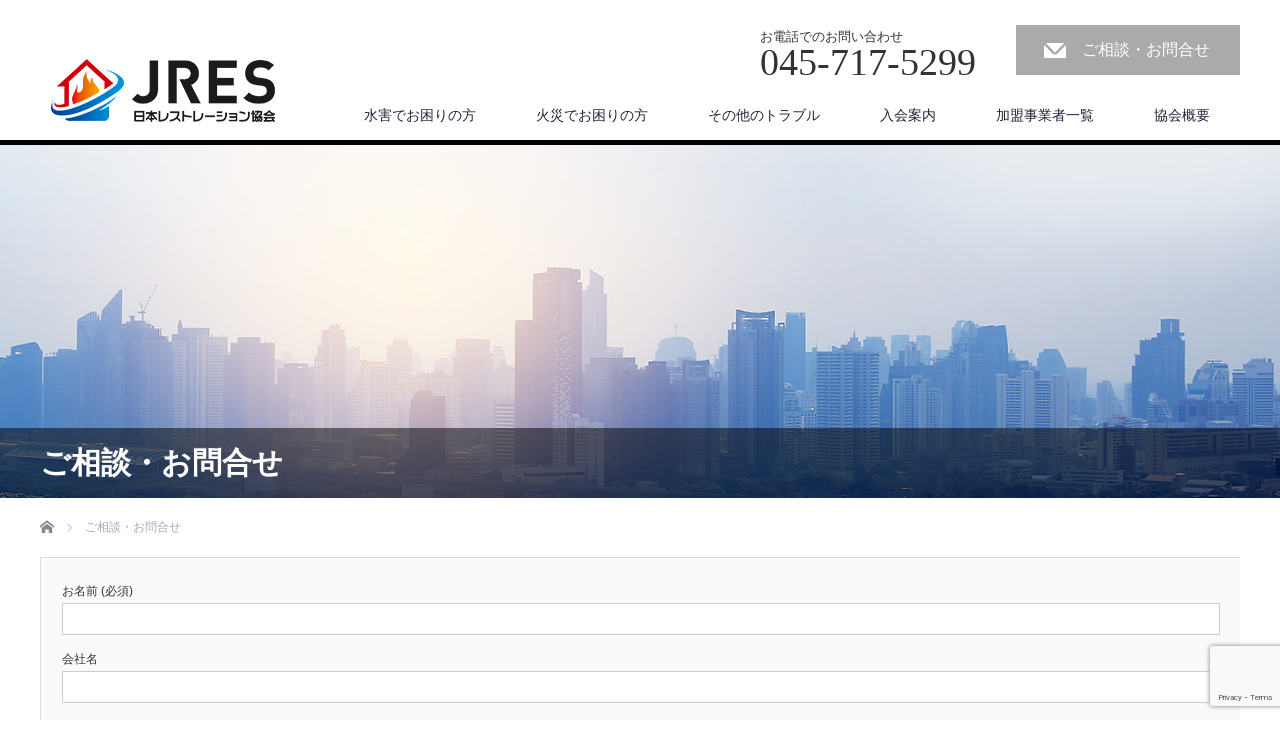

--- FILE ---
content_type: text/html; charset=UTF-8
request_url: https://jres.or.jp/contact
body_size: 63624
content:
<!DOCTYPE html>
<html dir="ltr" lang="ja" prefix="og: https://ogp.me/ns#">
<head>

<link rel="shortcut icon" href="https://jres.or.jp/wp/wp-content/uploads/tcd-w/fubcon.png" />

<meta charset="UTF-8">
<meta name="viewport" content="width=1200">
<!--[if IE]><meta http-equiv="X-UA-Compatible" content="IE=edge,chrome=1"><![endif]-->
<title>ご相談・お問合せ - 一般社団法人 日本レストレーション協会</title>
<meta name="description" content="お問い合わせ。日本レストレーション協会（JRES)は、水害・火災などで被害を受けた建物の早期復旧・修復、消毒や消臭施工技術の普及を目的に設立されました。高い施工技術を持つプロフェッショナルな建物復旧業者の育成をすすめ、「人生と財産を守る」ワンランク上のサービスを、日本全国どこでも提供いたします。">
<link rel="pingback" href="https://jres.or.jp/wp/xmlrpc.php">

		<!-- All in One SEO 4.9.3 - aioseo.com -->
	<meta name="robots" content="max-image-preview:large" />
	<link rel="canonical" href="https://jres.or.jp/contact" />
	<meta name="generator" content="All in One SEO (AIOSEO) 4.9.3" />
		<meta property="og:locale" content="ja_JP" />
		<meta property="og:site_name" content="一般社団法人 日本レストレーション協会 - JAPAN RESTORATION ASSOCIATON" />
		<meta property="og:type" content="article" />
		<meta property="og:title" content="ご相談・お問合せ - 一般社団法人 日本レストレーション協会" />
		<meta property="og:url" content="https://jres.or.jp/contact" />
		<meta property="og:image" content="https://jres.or.jp/wp/wp-content/uploads/2023/08/jres_logo.jpg" />
		<meta property="og:image:secure_url" content="https://jres.or.jp/wp/wp-content/uploads/2023/08/jres_logo.jpg" />
		<meta property="og:image:width" content="112" />
		<meta property="og:image:height" content="112" />
		<meta property="article:published_time" content="2018-02-18T09:51:16+00:00" />
		<meta property="article:modified_time" content="2023-08-06T23:34:04+00:00" />
		<meta name="twitter:card" content="summary" />
		<meta name="twitter:title" content="ご相談・お問合せ - 一般社団法人 日本レストレーション協会" />
		<meta name="twitter:image" content="https://jres.or.jp/wp/wp-content/uploads/2023/08/jres_logo.jpg" />
		<script type="application/ld+json" class="aioseo-schema">
			{"@context":"https:\/\/schema.org","@graph":[{"@type":"BreadcrumbList","@id":"https:\/\/jres.or.jp\/contact#breadcrumblist","itemListElement":[{"@type":"ListItem","@id":"https:\/\/jres.or.jp#listItem","position":1,"name":"\u30db\u30fc\u30e0","item":"https:\/\/jres.or.jp","nextItem":{"@type":"ListItem","@id":"https:\/\/jres.or.jp\/contact#listItem","name":"\u3054\u76f8\u8ac7\u30fb\u304a\u554f\u5408\u305b"}},{"@type":"ListItem","@id":"https:\/\/jres.or.jp\/contact#listItem","position":2,"name":"\u3054\u76f8\u8ac7\u30fb\u304a\u554f\u5408\u305b","previousItem":{"@type":"ListItem","@id":"https:\/\/jres.or.jp#listItem","name":"\u30db\u30fc\u30e0"}}]},{"@type":"Organization","@id":"https:\/\/jres.or.jp\/#organization","name":"\u4e00\u822c\u793e\u56e3\u6cd5\u4eba \u65e5\u672c\u30ec\u30b9\u30c8\u30ec\u30fc\u30b7\u30e7\u30f3\u5354\u4f1a","description":"JAPAN RESTORATION ASSOCIATON","url":"https:\/\/jres.or.jp\/","telephone":"+81457175299","logo":{"@type":"ImageObject","url":"https:\/\/jres.or.jp\/wp\/wp-content\/uploads\/2023\/08\/jres_logo.jpg","@id":"https:\/\/jres.or.jp\/contact\/#organizationLogo","width":112,"height":112},"image":{"@id":"https:\/\/jres.or.jp\/contact\/#organizationLogo"}},{"@type":"WebPage","@id":"https:\/\/jres.or.jp\/contact#webpage","url":"https:\/\/jres.or.jp\/contact","name":"\u3054\u76f8\u8ac7\u30fb\u304a\u554f\u5408\u305b - \u4e00\u822c\u793e\u56e3\u6cd5\u4eba \u65e5\u672c\u30ec\u30b9\u30c8\u30ec\u30fc\u30b7\u30e7\u30f3\u5354\u4f1a","inLanguage":"ja","isPartOf":{"@id":"https:\/\/jres.or.jp\/#website"},"breadcrumb":{"@id":"https:\/\/jres.or.jp\/contact#breadcrumblist"},"datePublished":"2018-02-18T18:51:16+09:00","dateModified":"2023-08-07T08:34:04+09:00"},{"@type":"WebSite","@id":"https:\/\/jres.or.jp\/#website","url":"https:\/\/jres.or.jp\/","name":"\u4e00\u822c\u793e\u56e3\u6cd5\u4eba \u65e5\u672c\u30ec\u30b9\u30c8\u30ec\u30fc\u30b7\u30e7\u30f3\u5354\u4f1a","description":"JAPAN RESTORATION ASSOCIATON","inLanguage":"ja","publisher":{"@id":"https:\/\/jres.or.jp\/#organization"}}]}
		</script>
		<!-- All in One SEO -->

<link rel="alternate" type="application/rss+xml" title="一般社団法人 日本レストレーション協会 &raquo; フィード" href="https://jres.or.jp/feed" />
<link rel="alternate" type="application/rss+xml" title="一般社団法人 日本レストレーション協会 &raquo; コメントフィード" href="https://jres.or.jp/comments/feed" />
<link rel="alternate" title="oEmbed (JSON)" type="application/json+oembed" href="https://jres.or.jp/wp-json/oembed/1.0/embed?url=https%3A%2F%2Fjres.or.jp%2Fcontact" />
<link rel="alternate" title="oEmbed (XML)" type="text/xml+oembed" href="https://jres.or.jp/wp-json/oembed/1.0/embed?url=https%3A%2F%2Fjres.or.jp%2Fcontact&#038;format=xml" />
<style id='wp-img-auto-sizes-contain-inline-css' type='text/css'>
img:is([sizes=auto i],[sizes^="auto," i]){contain-intrinsic-size:3000px 1500px}
/*# sourceURL=wp-img-auto-sizes-contain-inline-css */
</style>
<link rel='stylesheet' id='style-css' href='https://jres.or.jp/wp/wp-content/themes/law_tcd031/style.css?ver=3.3.1' type='text/css' media='screen' />
<style id='wp-emoji-styles-inline-css' type='text/css'>

	img.wp-smiley, img.emoji {
		display: inline !important;
		border: none !important;
		box-shadow: none !important;
		height: 1em !important;
		width: 1em !important;
		margin: 0 0.07em !important;
		vertical-align: -0.1em !important;
		background: none !important;
		padding: 0 !important;
	}
/*# sourceURL=wp-emoji-styles-inline-css */
</style>
<style id='wp-block-library-inline-css' type='text/css'>
:root{--wp-block-synced-color:#7a00df;--wp-block-synced-color--rgb:122,0,223;--wp-bound-block-color:var(--wp-block-synced-color);--wp-editor-canvas-background:#ddd;--wp-admin-theme-color:#007cba;--wp-admin-theme-color--rgb:0,124,186;--wp-admin-theme-color-darker-10:#006ba1;--wp-admin-theme-color-darker-10--rgb:0,107,160.5;--wp-admin-theme-color-darker-20:#005a87;--wp-admin-theme-color-darker-20--rgb:0,90,135;--wp-admin-border-width-focus:2px}@media (min-resolution:192dpi){:root{--wp-admin-border-width-focus:1.5px}}.wp-element-button{cursor:pointer}:root .has-very-light-gray-background-color{background-color:#eee}:root .has-very-dark-gray-background-color{background-color:#313131}:root .has-very-light-gray-color{color:#eee}:root .has-very-dark-gray-color{color:#313131}:root .has-vivid-green-cyan-to-vivid-cyan-blue-gradient-background{background:linear-gradient(135deg,#00d084,#0693e3)}:root .has-purple-crush-gradient-background{background:linear-gradient(135deg,#34e2e4,#4721fb 50%,#ab1dfe)}:root .has-hazy-dawn-gradient-background{background:linear-gradient(135deg,#faaca8,#dad0ec)}:root .has-subdued-olive-gradient-background{background:linear-gradient(135deg,#fafae1,#67a671)}:root .has-atomic-cream-gradient-background{background:linear-gradient(135deg,#fdd79a,#004a59)}:root .has-nightshade-gradient-background{background:linear-gradient(135deg,#330968,#31cdcf)}:root .has-midnight-gradient-background{background:linear-gradient(135deg,#020381,#2874fc)}:root{--wp--preset--font-size--normal:16px;--wp--preset--font-size--huge:42px}.has-regular-font-size{font-size:1em}.has-larger-font-size{font-size:2.625em}.has-normal-font-size{font-size:var(--wp--preset--font-size--normal)}.has-huge-font-size{font-size:var(--wp--preset--font-size--huge)}.has-text-align-center{text-align:center}.has-text-align-left{text-align:left}.has-text-align-right{text-align:right}.has-fit-text{white-space:nowrap!important}#end-resizable-editor-section{display:none}.aligncenter{clear:both}.items-justified-left{justify-content:flex-start}.items-justified-center{justify-content:center}.items-justified-right{justify-content:flex-end}.items-justified-space-between{justify-content:space-between}.screen-reader-text{border:0;clip-path:inset(50%);height:1px;margin:-1px;overflow:hidden;padding:0;position:absolute;width:1px;word-wrap:normal!important}.screen-reader-text:focus{background-color:#ddd;clip-path:none;color:#444;display:block;font-size:1em;height:auto;left:5px;line-height:normal;padding:15px 23px 14px;text-decoration:none;top:5px;width:auto;z-index:100000}html :where(.has-border-color){border-style:solid}html :where([style*=border-top-color]){border-top-style:solid}html :where([style*=border-right-color]){border-right-style:solid}html :where([style*=border-bottom-color]){border-bottom-style:solid}html :where([style*=border-left-color]){border-left-style:solid}html :where([style*=border-width]){border-style:solid}html :where([style*=border-top-width]){border-top-style:solid}html :where([style*=border-right-width]){border-right-style:solid}html :where([style*=border-bottom-width]){border-bottom-style:solid}html :where([style*=border-left-width]){border-left-style:solid}html :where(img[class*=wp-image-]){height:auto;max-width:100%}:where(figure){margin:0 0 1em}html :where(.is-position-sticky){--wp-admin--admin-bar--position-offset:var(--wp-admin--admin-bar--height,0px)}@media screen and (max-width:600px){html :where(.is-position-sticky){--wp-admin--admin-bar--position-offset:0px}}

/*# sourceURL=wp-block-library-inline-css */
</style><style id='global-styles-inline-css' type='text/css'>
:root{--wp--preset--aspect-ratio--square: 1;--wp--preset--aspect-ratio--4-3: 4/3;--wp--preset--aspect-ratio--3-4: 3/4;--wp--preset--aspect-ratio--3-2: 3/2;--wp--preset--aspect-ratio--2-3: 2/3;--wp--preset--aspect-ratio--16-9: 16/9;--wp--preset--aspect-ratio--9-16: 9/16;--wp--preset--color--black: #000000;--wp--preset--color--cyan-bluish-gray: #abb8c3;--wp--preset--color--white: #ffffff;--wp--preset--color--pale-pink: #f78da7;--wp--preset--color--vivid-red: #cf2e2e;--wp--preset--color--luminous-vivid-orange: #ff6900;--wp--preset--color--luminous-vivid-amber: #fcb900;--wp--preset--color--light-green-cyan: #7bdcb5;--wp--preset--color--vivid-green-cyan: #00d084;--wp--preset--color--pale-cyan-blue: #8ed1fc;--wp--preset--color--vivid-cyan-blue: #0693e3;--wp--preset--color--vivid-purple: #9b51e0;--wp--preset--gradient--vivid-cyan-blue-to-vivid-purple: linear-gradient(135deg,rgb(6,147,227) 0%,rgb(155,81,224) 100%);--wp--preset--gradient--light-green-cyan-to-vivid-green-cyan: linear-gradient(135deg,rgb(122,220,180) 0%,rgb(0,208,130) 100%);--wp--preset--gradient--luminous-vivid-amber-to-luminous-vivid-orange: linear-gradient(135deg,rgb(252,185,0) 0%,rgb(255,105,0) 100%);--wp--preset--gradient--luminous-vivid-orange-to-vivid-red: linear-gradient(135deg,rgb(255,105,0) 0%,rgb(207,46,46) 100%);--wp--preset--gradient--very-light-gray-to-cyan-bluish-gray: linear-gradient(135deg,rgb(238,238,238) 0%,rgb(169,184,195) 100%);--wp--preset--gradient--cool-to-warm-spectrum: linear-gradient(135deg,rgb(74,234,220) 0%,rgb(151,120,209) 20%,rgb(207,42,186) 40%,rgb(238,44,130) 60%,rgb(251,105,98) 80%,rgb(254,248,76) 100%);--wp--preset--gradient--blush-light-purple: linear-gradient(135deg,rgb(255,206,236) 0%,rgb(152,150,240) 100%);--wp--preset--gradient--blush-bordeaux: linear-gradient(135deg,rgb(254,205,165) 0%,rgb(254,45,45) 50%,rgb(107,0,62) 100%);--wp--preset--gradient--luminous-dusk: linear-gradient(135deg,rgb(255,203,112) 0%,rgb(199,81,192) 50%,rgb(65,88,208) 100%);--wp--preset--gradient--pale-ocean: linear-gradient(135deg,rgb(255,245,203) 0%,rgb(182,227,212) 50%,rgb(51,167,181) 100%);--wp--preset--gradient--electric-grass: linear-gradient(135deg,rgb(202,248,128) 0%,rgb(113,206,126) 100%);--wp--preset--gradient--midnight: linear-gradient(135deg,rgb(2,3,129) 0%,rgb(40,116,252) 100%);--wp--preset--font-size--small: 13px;--wp--preset--font-size--medium: 20px;--wp--preset--font-size--large: 36px;--wp--preset--font-size--x-large: 42px;--wp--preset--spacing--20: 0.44rem;--wp--preset--spacing--30: 0.67rem;--wp--preset--spacing--40: 1rem;--wp--preset--spacing--50: 1.5rem;--wp--preset--spacing--60: 2.25rem;--wp--preset--spacing--70: 3.38rem;--wp--preset--spacing--80: 5.06rem;--wp--preset--shadow--natural: 6px 6px 9px rgba(0, 0, 0, 0.2);--wp--preset--shadow--deep: 12px 12px 50px rgba(0, 0, 0, 0.4);--wp--preset--shadow--sharp: 6px 6px 0px rgba(0, 0, 0, 0.2);--wp--preset--shadow--outlined: 6px 6px 0px -3px rgb(255, 255, 255), 6px 6px rgb(0, 0, 0);--wp--preset--shadow--crisp: 6px 6px 0px rgb(0, 0, 0);}:where(.is-layout-flex){gap: 0.5em;}:where(.is-layout-grid){gap: 0.5em;}body .is-layout-flex{display: flex;}.is-layout-flex{flex-wrap: wrap;align-items: center;}.is-layout-flex > :is(*, div){margin: 0;}body .is-layout-grid{display: grid;}.is-layout-grid > :is(*, div){margin: 0;}:where(.wp-block-columns.is-layout-flex){gap: 2em;}:where(.wp-block-columns.is-layout-grid){gap: 2em;}:where(.wp-block-post-template.is-layout-flex){gap: 1.25em;}:where(.wp-block-post-template.is-layout-grid){gap: 1.25em;}.has-black-color{color: var(--wp--preset--color--black) !important;}.has-cyan-bluish-gray-color{color: var(--wp--preset--color--cyan-bluish-gray) !important;}.has-white-color{color: var(--wp--preset--color--white) !important;}.has-pale-pink-color{color: var(--wp--preset--color--pale-pink) !important;}.has-vivid-red-color{color: var(--wp--preset--color--vivid-red) !important;}.has-luminous-vivid-orange-color{color: var(--wp--preset--color--luminous-vivid-orange) !important;}.has-luminous-vivid-amber-color{color: var(--wp--preset--color--luminous-vivid-amber) !important;}.has-light-green-cyan-color{color: var(--wp--preset--color--light-green-cyan) !important;}.has-vivid-green-cyan-color{color: var(--wp--preset--color--vivid-green-cyan) !important;}.has-pale-cyan-blue-color{color: var(--wp--preset--color--pale-cyan-blue) !important;}.has-vivid-cyan-blue-color{color: var(--wp--preset--color--vivid-cyan-blue) !important;}.has-vivid-purple-color{color: var(--wp--preset--color--vivid-purple) !important;}.has-black-background-color{background-color: var(--wp--preset--color--black) !important;}.has-cyan-bluish-gray-background-color{background-color: var(--wp--preset--color--cyan-bluish-gray) !important;}.has-white-background-color{background-color: var(--wp--preset--color--white) !important;}.has-pale-pink-background-color{background-color: var(--wp--preset--color--pale-pink) !important;}.has-vivid-red-background-color{background-color: var(--wp--preset--color--vivid-red) !important;}.has-luminous-vivid-orange-background-color{background-color: var(--wp--preset--color--luminous-vivid-orange) !important;}.has-luminous-vivid-amber-background-color{background-color: var(--wp--preset--color--luminous-vivid-amber) !important;}.has-light-green-cyan-background-color{background-color: var(--wp--preset--color--light-green-cyan) !important;}.has-vivid-green-cyan-background-color{background-color: var(--wp--preset--color--vivid-green-cyan) !important;}.has-pale-cyan-blue-background-color{background-color: var(--wp--preset--color--pale-cyan-blue) !important;}.has-vivid-cyan-blue-background-color{background-color: var(--wp--preset--color--vivid-cyan-blue) !important;}.has-vivid-purple-background-color{background-color: var(--wp--preset--color--vivid-purple) !important;}.has-black-border-color{border-color: var(--wp--preset--color--black) !important;}.has-cyan-bluish-gray-border-color{border-color: var(--wp--preset--color--cyan-bluish-gray) !important;}.has-white-border-color{border-color: var(--wp--preset--color--white) !important;}.has-pale-pink-border-color{border-color: var(--wp--preset--color--pale-pink) !important;}.has-vivid-red-border-color{border-color: var(--wp--preset--color--vivid-red) !important;}.has-luminous-vivid-orange-border-color{border-color: var(--wp--preset--color--luminous-vivid-orange) !important;}.has-luminous-vivid-amber-border-color{border-color: var(--wp--preset--color--luminous-vivid-amber) !important;}.has-light-green-cyan-border-color{border-color: var(--wp--preset--color--light-green-cyan) !important;}.has-vivid-green-cyan-border-color{border-color: var(--wp--preset--color--vivid-green-cyan) !important;}.has-pale-cyan-blue-border-color{border-color: var(--wp--preset--color--pale-cyan-blue) !important;}.has-vivid-cyan-blue-border-color{border-color: var(--wp--preset--color--vivid-cyan-blue) !important;}.has-vivid-purple-border-color{border-color: var(--wp--preset--color--vivid-purple) !important;}.has-vivid-cyan-blue-to-vivid-purple-gradient-background{background: var(--wp--preset--gradient--vivid-cyan-blue-to-vivid-purple) !important;}.has-light-green-cyan-to-vivid-green-cyan-gradient-background{background: var(--wp--preset--gradient--light-green-cyan-to-vivid-green-cyan) !important;}.has-luminous-vivid-amber-to-luminous-vivid-orange-gradient-background{background: var(--wp--preset--gradient--luminous-vivid-amber-to-luminous-vivid-orange) !important;}.has-luminous-vivid-orange-to-vivid-red-gradient-background{background: var(--wp--preset--gradient--luminous-vivid-orange-to-vivid-red) !important;}.has-very-light-gray-to-cyan-bluish-gray-gradient-background{background: var(--wp--preset--gradient--very-light-gray-to-cyan-bluish-gray) !important;}.has-cool-to-warm-spectrum-gradient-background{background: var(--wp--preset--gradient--cool-to-warm-spectrum) !important;}.has-blush-light-purple-gradient-background{background: var(--wp--preset--gradient--blush-light-purple) !important;}.has-blush-bordeaux-gradient-background{background: var(--wp--preset--gradient--blush-bordeaux) !important;}.has-luminous-dusk-gradient-background{background: var(--wp--preset--gradient--luminous-dusk) !important;}.has-pale-ocean-gradient-background{background: var(--wp--preset--gradient--pale-ocean) !important;}.has-electric-grass-gradient-background{background: var(--wp--preset--gradient--electric-grass) !important;}.has-midnight-gradient-background{background: var(--wp--preset--gradient--midnight) !important;}.has-small-font-size{font-size: var(--wp--preset--font-size--small) !important;}.has-medium-font-size{font-size: var(--wp--preset--font-size--medium) !important;}.has-large-font-size{font-size: var(--wp--preset--font-size--large) !important;}.has-x-large-font-size{font-size: var(--wp--preset--font-size--x-large) !important;}
/*# sourceURL=global-styles-inline-css */
</style>

<style id='classic-theme-styles-inline-css' type='text/css'>
/*! This file is auto-generated */
.wp-block-button__link{color:#fff;background-color:#32373c;border-radius:9999px;box-shadow:none;text-decoration:none;padding:calc(.667em + 2px) calc(1.333em + 2px);font-size:1.125em}.wp-block-file__button{background:#32373c;color:#fff;text-decoration:none}
/*# sourceURL=/wp-includes/css/classic-themes.min.css */
</style>
<link rel='stylesheet' id='contact-form-7-css' href='https://jres.or.jp/wp/wp-content/plugins/contact-form-7/includes/css/styles.css?ver=6.1.4' type='text/css' media='all' />

<script>
if (document.location.protocol != "https:") {
    document.location = document.URL.replace(/^http:/i, "https:");
}
</script>
<script type="text/javascript" src="https://jres.or.jp/wp/wp-includes/js/jquery/jquery.min.js?ver=3.7.1" id="jquery-core-js"></script>
<script type="text/javascript" src="https://jres.or.jp/wp/wp-includes/js/jquery/jquery-migrate.min.js?ver=3.4.1" id="jquery-migrate-js"></script>
<link rel="https://api.w.org/" href="https://jres.or.jp/wp-json/" /><link rel="alternate" title="JSON" type="application/json" href="https://jres.or.jp/wp-json/wp/v2/pages/736" /><link rel='shortlink' href='https://jres.or.jp/?p=736' />
<style type="text/css"></style>		<style type="text/css" id="wp-custom-css">
			/*TOPページ一部修正 2018/2/19*/
.desc_2{
	border: 1px solid #D8D8D8;
	width: 75%;
	margin: auto;
}
.desc_2 p{
	font-size: 23px;
	line-height: 2em;
	width: 43%;
	margin: auto;
}
.desc_2 ul{
	font-size: 140%;
	text-align: left;
	width: 100%;
	padding-left: 1em;
	padding-bottom: 0.5em;
}
@media screen and (max-width: 480px){
	.desc_2{
		width: 100%;
	}
	.desc_2 p{
		font-size: 120%;
		text-align: left;
		width: 90%;
		padding-left: 20%;
		margin-left: 0;
	}
	.desc_2 ul{
		width: 95%;
		font-size: 100%;
	}
	.desc_2 ul li{
		padding-left: 1.5em;
		text-indent: -1.3em;
	}
}
@media screen and (max-width: 375px){
	.desc_2{
		font-size: 13px;
	}
}
/*.post_image{
	display: none;
}*/
@media screen and (max-width: 480px){
	h3#index_info_headline{
		font-size: 135%;
		padding-left: 1em;
	}
}
@media screen and (max-width: 420px){
	h3#index_info_headline{
		font-size: 115%;
		padding-left: 1.5em;
	}
}
@media screen and (max-width: 375px){
	h3#index_info_headline{
		font-size: 105%;
		padding-left: 1em;
	}
}
@media screen and (max-width: 360px){
	h3#index_info_headline{
		font-size: 100%;
		padding-left: 1.5em;
	}
	#index_content1_bottom h3{
		font-size: 130%!important;
	}
}
@media screen and (max-width: 320px){
	h3#index_info_headline{
		padding-left: 1em;
		font-size: 90%;
	}
	#index_content1_bottom h3{
		font-size: 120%!important;
	}
	.desc_2 p {
		font-size: 100%;
		width: 80%;
		padding-left: 3.5em;
	}
	.desc_2 ul{
		font-size: 90%;
		padding-left: 0.5em;
	}
}
/*カスタムページCSS*/

.cp_width{
	/*width: 82%;*/
	margin: 10px 9%;
}
@media screen and (max-width: 480px){
	.cp_width{
		margin:0;
	}
}
.ghost{
	display: block;
}
@media screen and (max-width: 480px){
	.ghost{
		display: none;
	}
}
.ghost2{
	display: none;
}
@media screen and (max-width: 480px){
	.ghost2{
		display: block;
	}
}
.cp_width{
	margin: 10px 9%;
}
@media screen and (max-width: 480px){
	.cp_width{
		margin:0;
	}
}
.cp_lead{
	text-align: center;
}
.cp_lead h1{
	font-family: "游明朝", YuMincho, "ヒラギノ明朝 ProN W2", "Hiragino Mincho ProN", "ＭＳ Ｐ明朝", "ＭＳ 明朝", serif;
	font-size: 30px;
	font-weight: bolder;
	margin-bottom: 40px;
	text-align: center;
}
.cp_lead_link img{
	margin: 1% 30% 5% 30%;
}
/*flex-box*/
.flex{
	display: flex;
	display:-webkit-box;/*--- Androidブラウザ用 ---*/
    display:-ms-flexbox;/*--- IE10 ---*/
    display: -webkit-flex;/*--- safari（PC）用 ---*/
    display:flex;
    -webkit-box-pack:justify;/*--- Androidブラウザ用 ---*/
    -ms-flex-pack:justify;/*--- IE10 ---*/
    -webkit-justify-content:space-between;/*--- safari（PC）用 ---*/
    justify-content:space-between;
}
.cp_leadimg{
	width: 50%;
}
.cp_leadimg img{
		width: 95%;
}
@media screen and (max-width: 480px){
	.flex{
		display: block;
	}
	.flex p{
		margin-bottom: 10px;
		margin-right: 0;
	}
	.cp_leadimg{
		float: left;
		width: 50%;
		margin-right: 1em; 
	}
	.cp_leadimg img{
		width: inherit\9;
		max-width: 100%\9;
		height: auto\9;
	}
}
.flex dl dt{
	color: #0000FF;
}
/*セミナーページ*/
.cp_course dl dt{
	color: #08088A;
}
.seminar_course{
	margin-top: 70px;
}
.cp_bronze{
	width: 48%;
	font-size: 115%;
}
.cp_bronze h2{
	font-size: 145%;
}
@media screen and (max-width: 480px){
	.seminar_course{
		margin-top: 12px;
	}
	.seminar_course p{
		margin-top: 12px;
		line-height: 1.6em!important;
	}
	.cp_bronze{
		width: 100%;
	}
	.cp_bronze dl{
		margin-top: -24px;
	}
}
@media screen and (max-width: 420px){
	.seminar_course{
		line-height: 1.5em;
	}
}
.cp_bronze span{
	border: 1px solid #fa8c70;
	background: #c23506;
	background: -moz-linear-gradient(bottom, #fa8c70 0%, #c23506 100%);
	background: -webkit-gradient(linear, left bottom, left top, from(#fa8c70), to(#c23506));
	background: -webkit-linear-gradient(bottom, #fa8c70 0%, #c23506 100%);
	background: -o-linear-gradient(bottom, #fa8c70 0%, #c23506 100%);
	background: linear-gradient(to top, #fa8c70 0%, #c23506 100%);
	border-radius: 5px;
	color: #FFFFFF;
	padding: 2px 15px;
}
.cp_silver{
	width: 48%;
	font-size: 115%;
}
.cp_silver h2{
	font-size: 145%;
}
.cp_silver_respo{
	display: none;
}
@media screen and (max-width: 480px){
	.cp_silver{
		width: 100%;
		display: none;
	}
	.cp_silver_respo{
		display: block;
		font-size: 115%;
	}
	.cp_silver_respo dl{
		margin-top: -24px;
	}
}
.cp_silver span{
	border: 1px solid #c7c4c3;
	background: #7a7474;
	background: -moz-linear-gradient(bottom, #c7c4c3 0%, #7a7474 100%);
	background: -webkit-gradient(linear, left bottom, left top, from(#c7c4c3), to(#7a7474));
	background: -webkit-linear-gradient(bottom, #c7c4c3 0%, #7a7474 100%);
	background: -o-linear-gradient(bottom, #c7c4c3 0%, #7a7474 100%);
	background: linear-gradient(to top, #c7c4c3 0%, #7a7474 100%);
	border-radius: 5px;
	color: #FFFFFF;
	padding: 2px 15px;
}
.cp_silver_respo span{
	border: 1px solid #c7c4c3;
	background: #7a7474;
	background: -moz-linear-gradient(bottom, #c7c4c3 0%, #7a7474 100%);
	background: -webkit-gradient(linear, left bottom, left top, from(#c7c4c3), to(#7a7474));
	background: -webkit-linear-gradient(bottom, #c7c4c3 0%, #7a7474 100%);
	background: -o-linear-gradient(bottom, #c7c4c3 0%, #7a7474 100%);
	background: linear-gradient(to top, #c7c4c3 0%, #7a7474 100%);
	border-radius: 5px;
	color: #FFFFFF;
	padding: 2px 15px;
}
.cp_gold{
	width: 48%;
	font-size: 115%;
}
.cp_gold h2{
	font-size: 145%;
}
@media screen and (max-width: 480px){
	.cp_gold{
		width: 100%;
	}
}
.cp_gold span{
	border: 1px solid #fac769;
	background: #f0a905;
	background: -moz-linear-gradient(bottom, #fac769 0%, #f0a905 100%);
	background: -webkit-gradient(linear, left bottom, left top, from(#fac769), to(#f0a905));
	background: -webkit-linear-gradient(bottom, #fac769 0%, #f0a905 100%);
	background: -o-linear-gradient(bottom, #fac769 0%, #f0a905 100%);
	background: linear-gradient(to top, #fac769 0%, #f0a905 100%);
	border-radius: 5px;
	color: #FFFFFF;
	padding: 2px 15px;
}
/*RSA-Japan紹介部分*/
.cp_banner{
	padding-bottom: 10px;
	margin-top: 100px;
	font-size: 115%;
}
.cp_banner dl{
	margin-left: 10px;
}
.cp_banner dt{
	font-weight: bold;
	margin-top:2em;
	margin-bottom: 0.5em;
}
.cp_banner dd{
	line-height: 1.6em;
}
.cp_banner dd span{
	font-weight: bold;
}
.cp_banner p{
	width: 60%;
}
@media screen and (max-width: 480px){
	.cp_banner{
		margin-top: 55px;
	}
	.cp_banner p img{
		width: 45%;
		margin-left: 150px;
		padding-bottom: 0;
	}
	.cp_banner dl{
		margin-top: -30px;
	}
}
@media screen and (max-width: 420px){
	.cp_banner p img{
		margin-left: 130px;
	}
	.cp_banner dl dt{
		white-space: nowrap;
	}
} 
@media screen and (max-width: 375px){
	.cp_banner p img{
		margin-left: 110px;
		width: 50%;
	}
	.cp_banner dl dt{
		white-space: normal;
	}
}
.cp_lead_link{
	margin-left: 10%;
}
.cp_lead p{
	font-size: 20px;
	font-family: "游明朝", YuMincho, "ヒラギノ明朝 ProN W2", "Hiragino Mincho ProN", "ＭＳ Ｐ明朝", "ＭＳ 明朝", serif;
	line-height: 2em;
}
@media screen and (max-width: 480px){
	.cp_lead{
		text-align: left;
		width: 100%;
	}
	.cp_lead h1{
		font-size: 13px;
	}
	.cp_lead span{
		line-height: 1.5em;
	}
	.cp_lead p{
		line-height: 1.5em!important;
		font-size: 110%;
	}
	.cp_lead_link img{
		width:80%;
		margin-left: 20px;
		margin-bottom: 10px;
	}

}
/*JOCAの技術ページ*/
.cp_tech h2{
	text-align: center;
	font-size: 27px;
	font-weight: bolder;
	font-family: "游明朝", YuMincho, "ヒラギノ明朝 ProN W2", "Hiragino Mincho ProN", "ＭＳ Ｐ明朝", "ＭＳ 明朝", serif;
}
.cp_tech span{
	color: #d25252;
}
.cp_method{
	width: 33%;
	padding-left: 17px;
}
.cp_method dd{
	width: 93%;
}
.cp_method:nth-child(2){
	text-align: justify;
	text-justify: inter-ideograph;
}
@media screen and (max-width: 480px){
	.cp_method{
		width: 100%;
		padding-left: 0;
	}
	.cp_method dt img{
		width: 100%;
	}
	.cp_method dd{
		width: 100%;
	}
	.cp_method dd:nth-child(3){
		margin-top: -12px;
	}
}
.cp_tech_detail{
	color: #08298A;
	font-weight: bolder;
	font-size: 15px;
	letter-spacing: 0.05em;
}
.cp_tech_detail:nth-child(2){
	padding-left: 1em;
	text-indent: -1.4em;
	line-height: 1.4em;
	width: 90%;
}
.cp_tech_detail span{
	font-weight: bolder;
	font-family: "游明朝", YuMincho, "ヒラギノ明朝 ProN W2", "Hiragino Mincho ProN", "ＭＳ Ｐ明朝", "ＭＳ 明朝", serif;
	font-size: 25px;
	letter-spacing: 0.2em;
}
.cp_construction{
	width: 50%;
	padding-left: 5%;
}
.cp_construction dd{
	width: 89%;
}
@media screen and (max-width: 480px){
	.cp_construction{
		width: 100%;
		padding-left: 0;
	}
	.cp_construction dt img{
		width: 100%;
	}
	.cp_construction dd{
		width: 100%;
	}
	.cp_construction dd:nth-child(3){
		margin-top: -16px;
	}
}
.cp_items{
	width: 95%;
	margin:auto;
}
.cp_items span{
	color: #f25252;
}
.cp_items ul{
	list-style: disc!important;
}
@media screen and (max-width: 480px){
	.cp_items img{
		margin-left: 23%;
	}
}
/*協会概要ページ*/
.cp_summary{
	margin-bottom: 100px;
}
.cp_summarytitle{
	text-align: center;
}
.cp_intro{
	padding-left: 1.5em;
	width: 50%;
}
.cp_intro p span{
	font-family: "游明朝", YuMincho, "ヒラギノ明朝 ProN W2", "Hiragino Mincho ProN", "ＭＳ Ｐ明朝", "ＭＳ 明朝", serif;
	font-size: 20px; 
	font-weight: bolder;
}
.cp_signature{
	text-align: right;
	margin-top: 1em;
}
.cp_policy{
	text-align: center;
	font-size: 18px;
	width: 100%;
	font-family: "游明朝", YuMincho, "ヒラギノ明朝 ProN W2", "Hiragino Mincho ProN", "ＭＳ Ｐ明朝", "ＭＳ 明朝", serif;
	font-weight: bolder;
	padding-top: 45px;
	line-height: 1.5em;
}
.leaf_mobile{
	display: none;
}
.jocalogo{
	border: 1px solid #A4A4A4;
}
.cp_officertable td{
	border: none;
	padding:5px 8px;
}
td.cp_tabletitle{
	font-weight: bolder;
	font-size: larger;
}
.cp_accesstable td{
	border: none;
	padding:5px 8px;
}
.cp_accesstable dl{
	margin-top: 140px;
}

.cp_accesstable dl dt{
	color: #000000;
}
.cp_map iframe{
	width: 500px;
	height: 500px;
	margin-left: 100px;
}
.cp_tablelabel{
	text-align: right;
}
@media screen and (max-width: 480px){	
	.cp_summary{
		margin-bottom: 50px;
	}
	.cp_intro{
		padding-left: 0;
		width: 100%;
	}
	.cp_intro p span{		
		line-height: 1.5em;
	}
	.cp_policy{
		text-align: left;
		line-height: 1.5em;
		font-size: 100%;
		padding-top: 1em;
	}
	.leaf_img{
		display: none;
	}
	.leaf_mobile{
		display: block;
	}
	.cp_tablelabel{
		text-align: left;
		font-weight: bolder;
		font-size: 130%;
	}
	td.cp_tabletitle{
		font-size: 150%;
	}
	td.cp_tabletitle:first-child{
		text-align: left;
	}
	.cp_accesstable td{
		border: none!important;
		padding: 0!important;
	}
	.cp_accesstable {
		margin-left: 10%;
	}
	.cp_officertable img{
		width: 50%;
		margin-left: 20%; 
	}
	.cp_officertable{
		margin-left:10%;
		/*margin-left: 0;
		padding-left: 0;*/
	}
	.cp_officertable td{
		border: none!important;
		padding: 0!important;
	}
	.cp_table_content td{
		padding: 0!important;
	}
	.cp_map iframe{
		width: 440px;
		height: 440px;
		margin-left:-40px;
	}
	.access_st{
		margin-top: 0!important;
	}
	.jocalogo{
		border: none;
	}
	.executive td{
		border: 1px solid #f00
	}
}
@media screen and (max-width: 420px){
	.cp_map iframe{
		width: 100%;
		margin:auto;
	}
}
@media screen and (max-width: 375px){
	.cp_intro p span{
		font-size: 149%;
		line-height: 1.2em;
	}
}
/*技術ページ*/
.suigaiPage{ padding: 40px 0 0 0; background-color: #282c45; color: #fff;}
.kasaiPage{ padding: 40px 0 0 0; background-color: #003c7A; color: #fff;}
.sonotaPage{ padding: 40px 0 0 0; background-color: #1c68B4; color: #fff;}
.suigaiPage .cp_width{ margin: 0 9%; }
.kasaiPage .cp_width{ margin: 0 9%; }
.sonotaPage .cp_width{ margin: 0 9%; }
.post_content .suigaiPage p { margin: 0; padding: 0; }
.post_content .kasaiPage p { margin: 0; padding: 0; }
.post_content .sonotaPage p { margin: 0; padding: 0; }
.txtList { margin: 0 auto 40px auto; text-align: center; display: block;}
.listBox { padding: 0px; margin: 0px; list-style: none; display: flex; justify-content: center;}
.listBox .imgBox { width: 280px; padding-top: 10px;}
.post_content .listBox ul.list_check { padding: 0 0 0 10px; margin: 0px; list-style: none;}
.post_content ul.list_check { padding: 0px; margin: 0px; list-style: none; display: inline-block;}
.list_check > li { position: relative; padding: 0 0 0 3em; margin: 0px; font-size: 18px; text-align: left;}
.list_check > li::before, .list_check > li::after { position: absolute; top: 50%; height: 1em; content: "";}
.list_check > li::before { left: 1em; transform: translateY(-50%); width: 1em; background-color: #fff;}
.list_check > li::after { left: 1.5em; transform: translateY(-75%) rotate(45deg); width: 0.5em; border-bottom: 4px solid #ff0000; border-right: 4px solid #ff0000;}
.list_check > li + li { margin: 0.5em 0px 0px; }
.gijyutsuBox { margin-top: 25px; background: #fff; padding: 25px; display: flex; }
.gijyutsuBox:first-child { margin-top: 0; }
.gijyutsuBox .imgBox { width: 30%; vertical-align: top; }
.gijyutsuBox .txtBox { padding: 0 0 0 3%; width: 67%; vertical-align: top; }
.gijyutsuBox .txtBox h2 { margin: 0; padding: 0; color: #304ea0; font-size: 22px; line-height: 1.4; }
.gijyutsuBox .txtBox p { margin: 0; color: #333; padding: 10px 0 0 0; line-height: 2.0; }
.sagyou { width: 100%; margin: 40px 0 0 0; padding: 0 0 60px 0; }
.sagyouBar01 { padding: 20px 0; text-align: center; font-size: 24px; font-family: "游明朝", YuMincho, "ヒラギノ明朝 ProN W2", "Hiragino Mincho ProN", "ＭＳ Ｐ明朝", "ＭＳ 明朝", serif;  background: #9395a2;}
.sagyouBar02 { padding: 20px 0; text-align: center; font-size: 24px; font-family: "游明朝", YuMincho, "ヒラギノ明朝 ProN W2", "Hiragino Mincho ProN", "ＭＳ Ｐ明朝", "ＭＳ 明朝", serif;  background: #7f9dbc;}
.sagyouBar03 { padding: 20px 0; text-align: center; font-size: 24px; font-family: "游明朝", YuMincho, "ヒラギノ明朝 ProN W2", "Hiragino Mincho ProN", "ＭＳ Ｐ明朝", "ＭＳ 明朝", serif;  background: #8db3d9;}
.sagyouBox { background: #fff; padding: 25px 25px 5px 25px;}
.sagyouDetail { padding-bottom: 20px;}
.sagyouDetail h3 { margin: 0; padding: 0 0 10px 0; font-size: 22px; font-weight: bold; color: #333;}
.sagyouDetail dl dt { margin: 0; padding: 0; line-height: 1.6; color: #333;}
.sagyouDetail dl dd { margin: 0 0 20px 0; padding: 5px 0 20px 0; line-height: 1.6; color: #304ea0; font-weight: bold; border-bottom: solid 1px #ccc;}
@media screen and (max-width: 480px){
.suigaiPage{ padding: 20px 5% 0 5%;}
.kasaiPage{ padding: 20px 5% 0 5%;}
.sonotaPage{ padding: 20px 5% 0 5%;}
.suigaiPage .cp_width{ margin: 0; }
.kasaiPage .cp_width{ margin: 0; }
.sonotaPage .cp_width{ margin: 0; }
.txtList { margin: 0 auto 20px auto; text-align: center; display: block;}
.listBox { padding: 0px; margin: 0px; list-style: none; display: block;}
.listBox .imgBox { width: 100%; padding:10px 0 0 0;}
.post_content .listBox ul.list_check { width: 100%; padding:10px 0 0 0;}
.list_check > li { font-size: 16px;}
.gijyutsuBox { margin-top: 15px; background: #fff; padding: 15px; display: block; }
.gijyutsuBox .imgBox { width: 100%; display: block; vertical-align: top; }
.gijyutsuBox .txtBox { padding: 15px 0 0 0; width: 100%; display: block; vertical-align: top; }
.gijyutsuBox .txtBox h2 { font-size: 18px; }
.sagyou { width: 100%; margin: 20px 0 0 0; padding: 0 0 30px 0; }
.sagyou label { font-size: 18px; }
#sagyouBar01:checked ~ #sagyouBox01,#sagyouBar02:checked ~ #sagyouBox02,#sagyouBar03:checked ~ #sagyouBox03,#sagyouBar04:checked ~ #sagyouBox04,#sagyouBar05:checked ~ #sagyouBox05 { padding: 15px 15px 0 15px;}
.sagyou label:after{ right: 5%;}
.sagyou input[type=checkbox]:checked + label:after{ right: 5%;}
.sagyouDetail { padding-bottom: 15px;}
.sagyouDetail h3 { font-size: 18px; }
.sagyouDetail dl dd { margin: 0 0 15px 0; padding: 5px 0 15px 0;}
}
/*業務提携協力会社*/
.post_content .headerTable { width: 100%; border-left: 1px solid #bbb; border-top: 1px solid #bbb; border-right: none; border-bottom: none; font-size: 14px;}
.post_content .headerTable tbody th { background-color: #063261; font-weight: bold; color: #fff; border-right: 1px solid #bbb; border-bottom: 1px solid #bbb; border-left: none; border-top: none; }
.post_content .headerTable tbody td { border-right: 1px solid #bbb; border-bottom: 1px solid #bbb; border-left: none; border-top: none; }
.headerTable a { color: #063261; text-decoration:underline; }
@media screen and (max-width: 480px){
.headerTable tbody tr { width: 100%; display:table; margin-bottom:0; }
.post_content .headerTable tbody th, .post_content .headerTable tbody td { width: 25%; display: table-cell; list-style-type:none; word-break : break-all; }
}
/*施工会社様へページ*/
.constructionPage .cp_width{ margin: 0 9%; }
.constructionPage .cp_lead h1, .constructionPage .cp_lead p { font-family: Verdana, "ヒラギノ角ゴ ProN W3", "Hiragino Kaku Gothic ProN", "メイリオ", Meiryo, sans-serif; }
.post_content .constructionPage p { margin: 0; padding: 0; }
.constructionPage .leadtxt01 { margin: 0; color: #08298A; padding: 10px 0 0 0; font-size: 24px; line-height: 1.4; font-weight: bold; }
.post_content ul.constAbout { padding: 0px; margin: 40px 0 0 0; list-style: none; display: flex;}
.constAbout li { width: 30%; padding: 0; margin: 0px 5% 0px 0px; vertical-align: top;}
.constAbout li:last-child { margin: 0px;}
.constructionPage .constAbout li .aboutName { height: 2em; text-align:center; font-size:20px; font-weight:bold; margin:0 0 10px 0; line-height:1.4; }
.constructionPage .constAbout li p { padding:10px 0 0 0;}
.constColumn { background: #eeeeee; margin-top: 30px; padding: 30px; }
.post_content .constColumn h2 { margin: 0; color: #08298A; padding: 0 0 15px 0; font-size: 24px; line-height: 1.4; font-weight: bold; text-align:center;}
.constRsa { padding-top: 80px;}
.post_content .constRsa h2 { margin: 0; padding: 0 0 40px 0; text-align: center; font-size: 30px;}
.constRsa p {text-align: center;}
.post_content ul.constCourse { padding: 0px; margin: 40px 0 0 0; list-style: none; font-size: 0;}
.constCourse li { width: 29%; padding: 2%; margin: 0px; display: inline-block; vertical-align: top;}
.constCourse li.box01 { background: #282C45; color: #fff; }
.constCourse li.box02 { background: #003C7A; color: #fff; }
.constCourse li.box03 { background: #1C68B4; color: #fff; }
.constCourse li .courseName { text-align:center; font-size:22px; font-weight:bold; margin:0 0 20px;}
.constCourse a,.constCourse a:hover { color: #fff; text-decoration: none;}
.courseBox { margin-top: 60px;}
.post_content .courseBox h2 { padding: 15px 0; text-align: center; font-size: 22px; line-height: 1.4; }
.courseBox h2.courseName01 { background: #282C45; color: #fff; }
.courseBox h2.courseName02 { background: #003C7A; color: #fff; }
.courseBox h2.courseName03 { background: #1C68B4; color: #fff; }
.courseBox p { padding: 10px 0 0 0;}
.courseDetail { margin-top: 40px; }
.courseDetail:first-child { margin-top: 0; }
.courseDetail .imgBox { width: 30%; float: right; }
.courseDetail .txtBox { width: 67%; float: left; }
.courseDetail .txtBox h3 { margin: 0; padding: 0 0 0 0; color: #304ea0; font-size: 20px; line-height: 1.4; position: relative; }
.courseDetail .txtBox h3 span { padding: 0 5px 0 0; color: #FF8C00; font-size:110%; }
.courseDetail .txtBox p { margin: 0; padding: 10px 0 0 0; line-height: 2.0; }
@media screen and (max-width: 480px){
.constructionPage .cp_width{ margin: 0; }
.constructionPage .leadtxt01 { padding: 10px 0 0 0; font-size: 16px;}
.post_content ul.constAbout { padding: 0px; margin: 0; list-style: none; display: block;}
.constAbout li { width: 100%; padding: 0; margin: 20px 0 0 0; vertical-align: top;}
.constAbout li:last-child { margin: 20px 0 0 0;}
.constructionPage .constAbout li .aboutName { height: auto; text-align:center; font-size:18px; font-weight:bold; margin:0 0 10px 0; line-height:1.4; }
.constructionPage .constAbout li p { padding:0;}
.constColumn { background: #eeeeee; margin-top: 30px; padding: 30px; }
.constColumn { background: #eeeeee; margin-top: 20px; padding: 15px; }
.post_content .constColumn h2 { margin: 0; color: #08298A; padding: 0 0 10px 0; font-size: 18px; line-height: 1.4; font-weight: bold; text-align:center;}
.constRsa { padding-top: 60px;}
.post_content .constRsa h2 { margin: 0; padding: 0 0 10px 0; text-align: center; font-size: 150%; font-weight: bold;}
.constRsa p {text-align: left;}
.post_content ul.constCourse { padding: 0px; margin: 40px 0 0 0; list-style: none; font-size: 0;}
.constCourse li { width: 96%; padding: 2%; margin: 0px; display: inline-block; vertical-align: top;}
.constCourse li .courseName { text-align:center; font-size:20px; font-weight:bold; margin:0 0 10px 0;}
.courseBox { margin-top: 40px;}
.post_content .courseBox h2 { padding: 15px; text-align: center; font-size: 18px; line-height: 1.4; }
.courseBox p { padding: 10px 0 0 0; }
.courseDetail { margin-top: 30px; }
.courseDetail .imgBox { width: 100%; float: none; }
.courseDetail .txtBox { width: 100%; float: none; }
.courseDetail .txtBox h3 { margin: 0; padding: 10px 0 0 0; color: #304ea0; font-size: 16px; line-height: 1.4;  position: relative;}
.courseDetail .txtBox p { margin: 0; padding: 10px 0 0 0;  line-height: 2.0; }
}

/*協会概要ページ*/
.gaiyouPage .cp_width{ margin: 0 9%; }
.gaiyouPage .cp_lead h1 { font-family: Verdana, "ヒラギノ角ゴ ProN W3", "Hiragino Kaku Gothic ProN", "メイリオ", Meiryo, sans-serif; }
.gaiyouPage .cp_lead p { display: inline-block; text-align: left; font-weight: bold; font-family: "游明朝", YuMincho, "ヒラギノ明朝 ProN W2", "Hiragino Mincho ProN", "ＭＳ Ｐ明朝", "ＭＳ 明朝", serif; }
.gaiyouPage .cp_lead { margin: 0 auto; text-align: center; }
.post_content .gaiyouPage p { margin: 0; padding: 0; }
.jigyouNaiyou { padding-top: 80px;}
.jigyouNaiyou h2{ text-align: center; font-size: 28px; font-weight: bold; font-family: Verdana, "ヒラギノ角ゴ ProN W3", "Hiragino Kaku Gothic ProN", "メイリオ", Meiryo, sans-serif;}
.post_content ul.jigyou { width: 100%; padding: 0px; margin: 50px 0 0 0; list-style: none; display: flex;}
.jigyou li { width: 30%; padding: 0; margin: 0px 5% 0px 0px; vertical-align: top;}
.jigyou li:last-child { margin: 0px;}
.gaiyouPage .jigyou li .naiyouTxt { padding-top: 10px; color: #08298A; font-size: 16px; line-height: 1.4; font-weight: bold; }
.gaiyouPage .jigyou li p { padding:15px 0 0 0; line-height: 1.8;}
.jigyouLeft,.jigyouRight { margin: 50px 0 0 0;}
.jigyouLeft .imgBox { width: 45%; float: left;}
.jigyouLeft .txtBox { width: 50%; float: right; text-align: left;}
.jigyouRight .imgBox { width: 45%; float: right;}
.jigyouRight .txtBox { width: 50%; float: left; text-align: left;}
.jigyouLeft h3,.jigyouRight h3 { color: #08298A; font-size: 20px; font-weight: bold; line-height: 1.0; text-align: left;}
.post_content .gaiyouPage .jigyouLeft p,.post_content .gaiyouPage .jigyouRight p { padding-top: 15px; line-height: 1.8;}
.jigyouRight dl {padding-bottom: 20px; padding-top: 15px; display:flex; flex-wrap: wrap;}
.jigyouRight dl dt { width: 15%; padding-right: 5%; padding-bottom: 10px; text-align: right; line-height: 1.8; font-weight:normal;}
.jigyouRight dl dd { width: 80%; padding-bottom: 10px; text-align: left; line-height: 1.8;}
.jigyouRight dl dt:last-child { padding-bottom: 0;}
.jigyouRight dl dd:last-child { padding-bottom: 0;}
.gmap { height: 0; overflow: hidden; padding-bottom: 80%; position: relative;}
.gmap iframe { position: absolute; left: 0; top: 0;
height: 100%; width: 100%;}
@media screen and (max-width: 480px){
.gaiyouPage .cp_width{ margin: 0; }
.gaiyouPage .leadtxt01 { padding: 10px 0 0 0; font-size: 110%;}
.gaiyouPage .cp_lead p { line-height: 2.0; font-size: 110%; }
.post_content .gaiyouPage p { margin: 0; padding: 0; }
.jigyouNaiyou { padding-top: 60px;}
.post_content .jigyouNaiyou h2{ font-size: 150%;}
.post_content ul.jigyou { margin: 0 0 0 0; display: block;}
.jigyou li { width: 100%; padding: 20px 0 0 0; margin: 0px;}
.jigyou li:first-child { width: 100%; padding: 10px 0 0 0; margin: 0px;}
.jigyou li img { width: 100%; }
.gaiyouPage .jigyou li .naiyouTxt { padding-top: 0; line-height: 1.6; }
.gaiyouPage .jigyou li p { padding:5px 0 0 0;}
.jigyouLeft,.jigyouRight { margin: 20px 0 0 0;}
.jigyouLeft .imgBox { width: 100%; float: none;}
.jigyouLeft .txtBox { width: 100%; float: none;}
.jigyouRight .imgBox { width: 100%; float: none;}
.jigyouRight .txtBox { width: 100%; float: none; }
.post_content .jigyouLeft h3,.post_content .jigyouRight h3 { margin: 0; font-size: 130%;}
.post_content .gaiyouPage .jigyouLeft p,.post_content .gaiyouPage .jigyouRight p { padding-top: 10px;}
.jigyouRight .jocalogo { border: 1px solid #A4A4A4; }
.post_content .jigyouRight dl { margin: 0; padding-bottom: 10px; padding-top: 10px;}
.post_content .jigyouRight dl dt { margin: 0; padding-bottom: 10px;}
.post_content .jigyouRight dl dd { margin: 0; padding-bottom: 10px;}
}		</style>
		<script src="https://jres.or.jp/wp/wp-content/themes/law_tcd031/js/jscript.js?ver=3.3.1"></script>

<link rel="stylesheet" href="https://jres.or.jp/wp/wp-content/themes/law_tcd031/style-pc.css?ver=3.3.1">
<link rel="stylesheet" href="https://jres.or.jp/wp/wp-content/themes/law_tcd031/japanese.css?ver=3.3.1">

<!--[if lt IE 9]>
<script src="https://jres.or.jp/wp/wp-content/themes/law_tcd031/js/html5.js?ver=3.3.1"></script>
<![endif]-->

<style type="text/css">

#logo_image { top:56px; left:6px; }

body { font-size:16px; }

a, #menu_archive .headline2, #menu_archive li a.title, #menu_bottom_area h2, #menu_bottom_area h3, .post_date, .archive_headline
  { color:#222439; }

a:hover, .footer_menu a:hover, .footer_menu li:first-child a:hover, .footer_menu li:only-child a:hover, #footer_logo_text a:hover, #comment_header ul li a:hover
  { color:#063261; }

.post_content a, .custom-html-widget a { color:#222439; }
.post_content a:hover, .custom-html-widget a:hover { color:#063261; }

.footer_menu a:hover { color:#bbb; }
.footer_menu li:first-child a:hover, .footer_menu li:only-child a:hover { color:#fff; }

.global_menu li a:hover, .global_menu li.active_menu > a, #index_staff_head, #staff_headline, #footer_top, #archive_headline, .side_headline, #comment_headline,
 .page_navi span.current, .widget_search #search-btn input, .widget_search #searchsubmit, .google_search #search_button, .global_menu ul ul a
  { background-color:#222439 !important; }

#header_contact a:hover{ background-color:#282C45 !important; }
#index_news .link_button:hover, #index_staff .link_button:hover, #index_staff_list .owl-next:hover, #index_staff_head .link_button:hover, #index_staff_list .owl-prev:hover, #index_info_button li a:hover, #index_staff_list .link:hover, #index_staff_list a.link:hover, #archive_staff_list .link:hover, .flex-direction-nav a:hover, #return_top a:hover, .global_menu ul ul a:hover, #wp-calendar td a:hover, #wp-calendar #prev a:hover, #wp-calendar #next a:hover, .widget_search #search-btn input:hover, .google_search #search_button:hover, .widget_search #searchsubmit:hover, .page_navi a:hover, #previous_post a:hover, #next_post a:hover, #submit_comment:hover, #post_pagination a:hover, .tcdw_category_list_widget a:hover, .tcdw_archive_list_widget a:hover
   { background-color:#063261 !important; }

#comment_textarea textarea:focus, #guest_info input:focus
  { border-color:#063261 !important; }


/* ----------------------------------------------------------------------
Youtube responsive - Youtube動画のレスポンシブ表示
---------------------------------------------------------------------- */
.ytube { position:relative; height:0; margin-top:20px; margin-bottom:20px; padding-bottom:56.25%; padding-top:30px; overflow:hidden; }
.ytube iframe { position:absolute; top:0; right:0; width:100% !important; height:100% !important; }
</style>




</head>
<body class="wp-singular page-template page-template-page-noside page-template-page-noside-php page page-id-736 wp-theme-law_tcd031">
<div id="site-loader-overlay"><div id="site-loader-spinner" style="border: 3px solid rgba(34, 36, 57, .5); border-left: 3px solid #222439;">Loading</div></div>
<div id="site-wrap">

 <div id="header">
  <div id="header_inner">

  <!-- logo -->
  <div id='logo_image'>
<h1 id="logo"><a href=" https://jres.or.jp/" title="一般社団法人 日本レストレーション協会" data-label="一般社団法人 日本レストレーション協会"><img class="h_logo" src="https://jres.or.jp/wp/wp-content/uploads/tcd-w/logo.png?1768627883" alt="一般社団法人 日本レストレーション協会" title="一般社団法人 日本レストレーション協会" /></a></h1>
</div>

  <!-- tel and contact -->
    <ul id="header_tel_contact" class="clerfix">
      <li id="header_tel">
    <p><span class="label">お電話でのお問い合わせ</span><span class="number">045-717-5299</span></p>
   </li>
         <li id="header_contact">
    <a href="https://jres.or.jp/?page_id=736">ご相談・お問合せ</a>
   </li>
     </ul>
  
  <!-- global menu -->
    <div class="global_menu clearfix">
   <ul id="menu-%e3%82%b0%e3%83%ad%e3%83%bc%e3%83%90%e3%83%ab%e3%83%a1%e3%83%8b%e3%83%a5%e3%83%bc" class="menu"><li id="menu-item-2331" class="menu-item menu-item-type-post_type menu-item-object-page menu-item-2331"><a href="https://jres.or.jp/flood">水害でお困りの方</a></li>
<li id="menu-item-2330" class="menu-item menu-item-type-post_type menu-item-object-page menu-item-2330"><a href="https://jres.or.jp/fire">火災でお困りの方</a></li>
<li id="menu-item-2332" class="menu-item menu-item-type-post_type menu-item-object-page menu-item-2332"><a href="https://jres.or.jp/others">その他のトラブル</a></li>
<li id="menu-item-2270" class="menu-item menu-item-type-post_type menu-item-object-page menu-item-2270"><a href="https://jres.or.jp/construction">入会案内</a></li>
<li id="menu-item-2037" class="menu-item menu-item-type-post_type menu-item-object-page menu-item-2037"><a href="https://jres.or.jp/members">加盟事業者一覧</a></li>
<li id="menu-item-1760" class="menu-item menu-item-type-post_type menu-item-object-page menu-item-1760"><a href="https://jres.or.jp/association">協会概要</a></li>
</ul>  </div>
  
  </div><!-- END #header_inner -->
 </div><!-- END #header -->

  <div id="main_image">
  <img src="https://jres.or.jp/wp/wp-content/uploads/2021/03/title_pic.jpg" alt="ご相談・お問合せ" title="ご相談・お問合せ" />
  <h2 id="main_image_headline"><span>ご相談・お問合せ</span></h2>
 </div>
 

<div id="noside_contents" class="clearfix">
 
<ul id="bread_crumb" class="clearfix" itemscope itemtype="http://schema.org/BreadcrumbList">
 <li itemprop="itemListElement" itemscope itemtype="http://schema.org/ListItem" class="home"><a itemprop="item" href="https://jres.or.jp/"><span itemprop="name">ホーム</span></a><meta itemprop="position" content="1" /></li>

 <li itemprop="itemListElement" itemscope itemtype="http://schema.org/ListItem" class="last"><span itemprop="name">ご相談・お問合せ</span><meta itemprop="position" content="2" /></li>

</ul>
 
 <div id="page_post">

  <div class="post_content clearfix">
   
<div class="wpcf7 no-js" id="wpcf7-f735-p736-o1" lang="ja" dir="ltr" data-wpcf7-id="735">
<div class="screen-reader-response"><p role="status" aria-live="polite" aria-atomic="true"></p> <ul></ul></div>
<form action="/contact#wpcf7-f735-p736-o1" method="post" class="wpcf7-form init" aria-label="コンタクトフォーム" novalidate="novalidate" data-status="init">
<fieldset class="hidden-fields-container"><input type="hidden" name="_wpcf7" value="735" /><input type="hidden" name="_wpcf7_version" value="6.1.4" /><input type="hidden" name="_wpcf7_locale" value="ja" /><input type="hidden" name="_wpcf7_unit_tag" value="wpcf7-f735-p736-o1" /><input type="hidden" name="_wpcf7_container_post" value="736" /><input type="hidden" name="_wpcf7_posted_data_hash" value="" /><input type="hidden" name="_wpcf7_recaptcha_response" value="" />
</fieldset>
<p><label> お名前 (必須)<br />
<span class="wpcf7-form-control-wrap" data-name="your-name"><input size="40" maxlength="400" class="wpcf7-form-control wpcf7-text wpcf7-validates-as-required" aria-required="true" aria-invalid="false" value="" type="text" name="your-name" /></span> </label>
</p>
<p><label> 会社名<br />
<span class="wpcf7-form-control-wrap" data-name="text-368"><input size="40" maxlength="400" class="wpcf7-form-control wpcf7-text" aria-invalid="false" value="" type="text" name="text-368" /></span> </label>
</p>
<p><label> お住まいの都道府県<br />
<span class="wpcf7-form-control-wrap" data-name="text-6"><input size="40" maxlength="400" class="wpcf7-form-control wpcf7-text" aria-invalid="false" value="" type="text" name="text-6" /></span></label>
</p>
<p><label> メールアドレス (必須)<br />
<span class="wpcf7-form-control-wrap" data-name="your-email"><input size="40" maxlength="400" class="wpcf7-form-control wpcf7-email wpcf7-validates-as-required wpcf7-text wpcf7-validates-as-email" aria-required="true" aria-invalid="false" value="" type="email" name="your-email" /></span> </label>
</p>
<p><label> 題名<br />
<span class="wpcf7-form-control-wrap" data-name="your-subject"><input size="40" maxlength="400" class="wpcf7-form-control wpcf7-text" aria-invalid="false" value="" type="text" name="your-subject" /></span> </label>
</p>
<p><label> メッセージ本文<br />
<span class="wpcf7-form-control-wrap" data-name="your-message"><textarea cols="40" rows="10" maxlength="2000" class="wpcf7-form-control wpcf7-textarea" aria-invalid="false" name="your-message"></textarea></span> </label>
</p>
<p><input class="wpcf7-form-control wpcf7-submit has-spinner" type="submit" value="送信" />
</p><div class="wpcf7-response-output" aria-hidden="true"></div>
</form>
</div>

     </div>

 </div><!-- END #page_post -->

 
</div>

 <div id="footer_top">
  <div id="footer_top_inner">

   
      <img class="f_logo" id="footer_logo" src="https://jres.or.jp/wp/wp-content/uploads/2021/04/JRES_logo2.png" alt="" title="" />
   
      <p id="footer_desc">〒222-0037 横浜市港北区大倉山6丁目12-1</p>
   
  </div><!-- END #footer_top_inner -->
 </div><!-- END #footer_top -->

 <div id="footer_bottom">
  <div id="footer_bottom_inner" class="clearfix">

   <!-- social button -->
   
   <!-- footer bottom menu -->
      <div id="footer_menu_bottom" class="clearfix">
    <ul id="menu-%e3%83%95%e3%83%83%e3%82%bf%e3%83%a1%e3%83%8b%e3%83%a5%e3%83%bc" class="menu"><li id="menu-item-2352" class="menu-item menu-item-type-post_type menu-item-object-page menu-item-home menu-item-2352"><a href="https://jres.or.jp/">HOME</a></li>
<li id="menu-item-2354" class="menu-item menu-item-type-post_type menu-item-object-page menu-item-2354"><a href="https://jres.or.jp/flood">水害でお困りの方</a></li>
<li id="menu-item-2353" class="menu-item menu-item-type-post_type menu-item-object-page menu-item-2353"><a href="https://jres.or.jp/fire">火災でお困りの方</a></li>
<li id="menu-item-2355" class="menu-item menu-item-type-post_type menu-item-object-page menu-item-2355"><a href="https://jres.or.jp/others">その他のトラブル</a></li>
<li id="menu-item-2357" class="menu-item menu-item-type-post_type menu-item-object-page menu-item-2357"><a href="https://jres.or.jp/construction">入会案内</a></li>
<li id="menu-item-2348" class="menu-item menu-item-type-post_type menu-item-object-page menu-item-2348"><a href="https://jres.or.jp/members">加盟事業者一覧</a></li>
<li id="menu-item-2351" class="menu-item menu-item-type-post_type menu-item-object-page menu-item-2351"><a href="https://jres.or.jp/association">協会概要</a></li>
<li id="menu-item-2349" class="menu-item menu-item-type-post_type menu-item-object-page current-menu-item page_item page-item-736 current_page_item menu-item-2349"><a href="https://jres.or.jp/contact" aria-current="page">ご相談・お問合せ</a></li>
<li id="menu-item-2775" class="menu-item menu-item-type-post_type menu-item-object-page menu-item-2775"><a href="https://jres.or.jp/policy">プライバシーポリシー</a></li>
</ul>   </div>
   
   <p id="copyright">Copyright &copy;&nbsp; <a href="https://jres.or.jp/">一般社団法人 日本レストレーション協会</a></p>

  </div><!-- END #footer_bottom_inner -->
 </div><!-- END #footer_bottom -->

 <div id="return_top">
  <a href="#header_top">PAGE TOP</a>
 </div>

 
 
</div>
<script type="speculationrules">
{"prefetch":[{"source":"document","where":{"and":[{"href_matches":"/*"},{"not":{"href_matches":["/wp/wp-*.php","/wp/wp-admin/*","/wp/wp-content/uploads/*","/wp/wp-content/*","/wp/wp-content/plugins/*","/wp/wp-content/themes/law_tcd031/*","/*\\?(.+)"]}},{"not":{"selector_matches":"a[rel~=\"nofollow\"]"}},{"not":{"selector_matches":".no-prefetch, .no-prefetch a"}}]},"eagerness":"conservative"}]}
</script>
<script type="text/javascript" src="https://jres.or.jp/wp/wp-includes/js/comment-reply.min.js?ver=6.9" id="comment-reply-js" async="async" data-wp-strategy="async" fetchpriority="low"></script>
<script type="text/javascript" src="https://jres.or.jp/wp/wp-includes/js/dist/hooks.min.js?ver=dd5603f07f9220ed27f1" id="wp-hooks-js"></script>
<script type="text/javascript" src="https://jres.or.jp/wp/wp-includes/js/dist/i18n.min.js?ver=c26c3dc7bed366793375" id="wp-i18n-js"></script>
<script type="text/javascript" id="wp-i18n-js-after">
/* <![CDATA[ */
wp.i18n.setLocaleData( { 'text direction\u0004ltr': [ 'ltr' ] } );
//# sourceURL=wp-i18n-js-after
/* ]]> */
</script>
<script type="text/javascript" src="https://jres.or.jp/wp/wp-content/plugins/contact-form-7/includes/swv/js/index.js?ver=6.1.4" id="swv-js"></script>
<script type="text/javascript" id="contact-form-7-js-translations">
/* <![CDATA[ */
( function( domain, translations ) {
	var localeData = translations.locale_data[ domain ] || translations.locale_data.messages;
	localeData[""].domain = domain;
	wp.i18n.setLocaleData( localeData, domain );
} )( "contact-form-7", {"translation-revision-date":"2025-11-30 08:12:23+0000","generator":"GlotPress\/4.0.3","domain":"messages","locale_data":{"messages":{"":{"domain":"messages","plural-forms":"nplurals=1; plural=0;","lang":"ja_JP"},"This contact form is placed in the wrong place.":["\u3053\u306e\u30b3\u30f3\u30bf\u30af\u30c8\u30d5\u30a9\u30fc\u30e0\u306f\u9593\u9055\u3063\u305f\u4f4d\u7f6e\u306b\u7f6e\u304b\u308c\u3066\u3044\u307e\u3059\u3002"],"Error:":["\u30a8\u30e9\u30fc:"]}},"comment":{"reference":"includes\/js\/index.js"}} );
//# sourceURL=contact-form-7-js-translations
/* ]]> */
</script>
<script type="text/javascript" id="contact-form-7-js-before">
/* <![CDATA[ */
var wpcf7 = {
    "api": {
        "root": "https:\/\/jres.or.jp\/wp-json\/",
        "namespace": "contact-form-7\/v1"
    }
};
//# sourceURL=contact-form-7-js-before
/* ]]> */
</script>
<script type="text/javascript" src="https://jres.or.jp/wp/wp-content/plugins/contact-form-7/includes/js/index.js?ver=6.1.4" id="contact-form-7-js"></script>
<script type="text/javascript" src="https://www.google.com/recaptcha/api.js?render=6LfrnsMhAAAAAEMFdoy53t567IKpo640Z7-Ttrmw&amp;ver=3.0" id="google-recaptcha-js"></script>
<script type="text/javascript" src="https://jres.or.jp/wp/wp-includes/js/dist/vendor/wp-polyfill.min.js?ver=3.15.0" id="wp-polyfill-js"></script>
<script type="text/javascript" id="wpcf7-recaptcha-js-before">
/* <![CDATA[ */
var wpcf7_recaptcha = {
    "sitekey": "6LfrnsMhAAAAAEMFdoy53t567IKpo640Z7-Ttrmw",
    "actions": {
        "homepage": "homepage",
        "contactform": "contactform"
    }
};
//# sourceURL=wpcf7-recaptcha-js-before
/* ]]> */
</script>
<script type="text/javascript" src="https://jres.or.jp/wp/wp-content/plugins/contact-form-7/modules/recaptcha/index.js?ver=6.1.4" id="wpcf7-recaptcha-js"></script>
<script id="wp-emoji-settings" type="application/json">
{"baseUrl":"https://s.w.org/images/core/emoji/17.0.2/72x72/","ext":".png","svgUrl":"https://s.w.org/images/core/emoji/17.0.2/svg/","svgExt":".svg","source":{"concatemoji":"https://jres.or.jp/wp/wp-includes/js/wp-emoji-release.min.js?ver=6.9"}}
</script>
<script type="module">
/* <![CDATA[ */
/*! This file is auto-generated */
const a=JSON.parse(document.getElementById("wp-emoji-settings").textContent),o=(window._wpemojiSettings=a,"wpEmojiSettingsSupports"),s=["flag","emoji"];function i(e){try{var t={supportTests:e,timestamp:(new Date).valueOf()};sessionStorage.setItem(o,JSON.stringify(t))}catch(e){}}function c(e,t,n){e.clearRect(0,0,e.canvas.width,e.canvas.height),e.fillText(t,0,0);t=new Uint32Array(e.getImageData(0,0,e.canvas.width,e.canvas.height).data);e.clearRect(0,0,e.canvas.width,e.canvas.height),e.fillText(n,0,0);const a=new Uint32Array(e.getImageData(0,0,e.canvas.width,e.canvas.height).data);return t.every((e,t)=>e===a[t])}function p(e,t){e.clearRect(0,0,e.canvas.width,e.canvas.height),e.fillText(t,0,0);var n=e.getImageData(16,16,1,1);for(let e=0;e<n.data.length;e++)if(0!==n.data[e])return!1;return!0}function u(e,t,n,a){switch(t){case"flag":return n(e,"\ud83c\udff3\ufe0f\u200d\u26a7\ufe0f","\ud83c\udff3\ufe0f\u200b\u26a7\ufe0f")?!1:!n(e,"\ud83c\udde8\ud83c\uddf6","\ud83c\udde8\u200b\ud83c\uddf6")&&!n(e,"\ud83c\udff4\udb40\udc67\udb40\udc62\udb40\udc65\udb40\udc6e\udb40\udc67\udb40\udc7f","\ud83c\udff4\u200b\udb40\udc67\u200b\udb40\udc62\u200b\udb40\udc65\u200b\udb40\udc6e\u200b\udb40\udc67\u200b\udb40\udc7f");case"emoji":return!a(e,"\ud83e\u1fac8")}return!1}function f(e,t,n,a){let r;const o=(r="undefined"!=typeof WorkerGlobalScope&&self instanceof WorkerGlobalScope?new OffscreenCanvas(300,150):document.createElement("canvas")).getContext("2d",{willReadFrequently:!0}),s=(o.textBaseline="top",o.font="600 32px Arial",{});return e.forEach(e=>{s[e]=t(o,e,n,a)}),s}function r(e){var t=document.createElement("script");t.src=e,t.defer=!0,document.head.appendChild(t)}a.supports={everything:!0,everythingExceptFlag:!0},new Promise(t=>{let n=function(){try{var e=JSON.parse(sessionStorage.getItem(o));if("object"==typeof e&&"number"==typeof e.timestamp&&(new Date).valueOf()<e.timestamp+604800&&"object"==typeof e.supportTests)return e.supportTests}catch(e){}return null}();if(!n){if("undefined"!=typeof Worker&&"undefined"!=typeof OffscreenCanvas&&"undefined"!=typeof URL&&URL.createObjectURL&&"undefined"!=typeof Blob)try{var e="postMessage("+f.toString()+"("+[JSON.stringify(s),u.toString(),c.toString(),p.toString()].join(",")+"));",a=new Blob([e],{type:"text/javascript"});const r=new Worker(URL.createObjectURL(a),{name:"wpTestEmojiSupports"});return void(r.onmessage=e=>{i(n=e.data),r.terminate(),t(n)})}catch(e){}i(n=f(s,u,c,p))}t(n)}).then(e=>{for(const n in e)a.supports[n]=e[n],a.supports.everything=a.supports.everything&&a.supports[n],"flag"!==n&&(a.supports.everythingExceptFlag=a.supports.everythingExceptFlag&&a.supports[n]);var t;a.supports.everythingExceptFlag=a.supports.everythingExceptFlag&&!a.supports.flag,a.supports.everything||((t=a.source||{}).concatemoji?r(t.concatemoji):t.wpemoji&&t.twemoji&&(r(t.twemoji),r(t.wpemoji)))});
//# sourceURL=https://jres.or.jp/wp/wp-includes/js/wp-emoji-loader.min.js
/* ]]> */
</script>

<script>
jQuery(function(){
jQuery(document).ready(function($){
  jQuery(window).load(function() {
      jQuery("#site-loader-spinner").delay(600).fadeOut(400);
      jQuery("#site-loader-overlay").delay(900).fadeOut(800);
      jQuery("#site-wrap").css("display", "block");
  });
  jQuery(function() {
    setTimeout(function(){
        jQuery("#site-loader-spinner").delay(600).fadeOut(400);
        jQuery("#site-loader-overlay").delay(900).fadeOut(800);
        jQuery("#site-wrap").css("display", "block");
      }, 3000);
  });
});
});
</script>

</body>
</html>


--- FILE ---
content_type: text/html; charset=utf-8
request_url: https://www.google.com/recaptcha/api2/anchor?ar=1&k=6LfrnsMhAAAAAEMFdoy53t567IKpo640Z7-Ttrmw&co=aHR0cHM6Ly9qcmVzLm9yLmpwOjQ0Mw..&hl=en&v=PoyoqOPhxBO7pBk68S4YbpHZ&size=invisible&anchor-ms=20000&execute-ms=30000&cb=uqy1qpgroohw
body_size: 48814
content:
<!DOCTYPE HTML><html dir="ltr" lang="en"><head><meta http-equiv="Content-Type" content="text/html; charset=UTF-8">
<meta http-equiv="X-UA-Compatible" content="IE=edge">
<title>reCAPTCHA</title>
<style type="text/css">
/* cyrillic-ext */
@font-face {
  font-family: 'Roboto';
  font-style: normal;
  font-weight: 400;
  font-stretch: 100%;
  src: url(//fonts.gstatic.com/s/roboto/v48/KFO7CnqEu92Fr1ME7kSn66aGLdTylUAMa3GUBHMdazTgWw.woff2) format('woff2');
  unicode-range: U+0460-052F, U+1C80-1C8A, U+20B4, U+2DE0-2DFF, U+A640-A69F, U+FE2E-FE2F;
}
/* cyrillic */
@font-face {
  font-family: 'Roboto';
  font-style: normal;
  font-weight: 400;
  font-stretch: 100%;
  src: url(//fonts.gstatic.com/s/roboto/v48/KFO7CnqEu92Fr1ME7kSn66aGLdTylUAMa3iUBHMdazTgWw.woff2) format('woff2');
  unicode-range: U+0301, U+0400-045F, U+0490-0491, U+04B0-04B1, U+2116;
}
/* greek-ext */
@font-face {
  font-family: 'Roboto';
  font-style: normal;
  font-weight: 400;
  font-stretch: 100%;
  src: url(//fonts.gstatic.com/s/roboto/v48/KFO7CnqEu92Fr1ME7kSn66aGLdTylUAMa3CUBHMdazTgWw.woff2) format('woff2');
  unicode-range: U+1F00-1FFF;
}
/* greek */
@font-face {
  font-family: 'Roboto';
  font-style: normal;
  font-weight: 400;
  font-stretch: 100%;
  src: url(//fonts.gstatic.com/s/roboto/v48/KFO7CnqEu92Fr1ME7kSn66aGLdTylUAMa3-UBHMdazTgWw.woff2) format('woff2');
  unicode-range: U+0370-0377, U+037A-037F, U+0384-038A, U+038C, U+038E-03A1, U+03A3-03FF;
}
/* math */
@font-face {
  font-family: 'Roboto';
  font-style: normal;
  font-weight: 400;
  font-stretch: 100%;
  src: url(//fonts.gstatic.com/s/roboto/v48/KFO7CnqEu92Fr1ME7kSn66aGLdTylUAMawCUBHMdazTgWw.woff2) format('woff2');
  unicode-range: U+0302-0303, U+0305, U+0307-0308, U+0310, U+0312, U+0315, U+031A, U+0326-0327, U+032C, U+032F-0330, U+0332-0333, U+0338, U+033A, U+0346, U+034D, U+0391-03A1, U+03A3-03A9, U+03B1-03C9, U+03D1, U+03D5-03D6, U+03F0-03F1, U+03F4-03F5, U+2016-2017, U+2034-2038, U+203C, U+2040, U+2043, U+2047, U+2050, U+2057, U+205F, U+2070-2071, U+2074-208E, U+2090-209C, U+20D0-20DC, U+20E1, U+20E5-20EF, U+2100-2112, U+2114-2115, U+2117-2121, U+2123-214F, U+2190, U+2192, U+2194-21AE, U+21B0-21E5, U+21F1-21F2, U+21F4-2211, U+2213-2214, U+2216-22FF, U+2308-230B, U+2310, U+2319, U+231C-2321, U+2336-237A, U+237C, U+2395, U+239B-23B7, U+23D0, U+23DC-23E1, U+2474-2475, U+25AF, U+25B3, U+25B7, U+25BD, U+25C1, U+25CA, U+25CC, U+25FB, U+266D-266F, U+27C0-27FF, U+2900-2AFF, U+2B0E-2B11, U+2B30-2B4C, U+2BFE, U+3030, U+FF5B, U+FF5D, U+1D400-1D7FF, U+1EE00-1EEFF;
}
/* symbols */
@font-face {
  font-family: 'Roboto';
  font-style: normal;
  font-weight: 400;
  font-stretch: 100%;
  src: url(//fonts.gstatic.com/s/roboto/v48/KFO7CnqEu92Fr1ME7kSn66aGLdTylUAMaxKUBHMdazTgWw.woff2) format('woff2');
  unicode-range: U+0001-000C, U+000E-001F, U+007F-009F, U+20DD-20E0, U+20E2-20E4, U+2150-218F, U+2190, U+2192, U+2194-2199, U+21AF, U+21E6-21F0, U+21F3, U+2218-2219, U+2299, U+22C4-22C6, U+2300-243F, U+2440-244A, U+2460-24FF, U+25A0-27BF, U+2800-28FF, U+2921-2922, U+2981, U+29BF, U+29EB, U+2B00-2BFF, U+4DC0-4DFF, U+FFF9-FFFB, U+10140-1018E, U+10190-1019C, U+101A0, U+101D0-101FD, U+102E0-102FB, U+10E60-10E7E, U+1D2C0-1D2D3, U+1D2E0-1D37F, U+1F000-1F0FF, U+1F100-1F1AD, U+1F1E6-1F1FF, U+1F30D-1F30F, U+1F315, U+1F31C, U+1F31E, U+1F320-1F32C, U+1F336, U+1F378, U+1F37D, U+1F382, U+1F393-1F39F, U+1F3A7-1F3A8, U+1F3AC-1F3AF, U+1F3C2, U+1F3C4-1F3C6, U+1F3CA-1F3CE, U+1F3D4-1F3E0, U+1F3ED, U+1F3F1-1F3F3, U+1F3F5-1F3F7, U+1F408, U+1F415, U+1F41F, U+1F426, U+1F43F, U+1F441-1F442, U+1F444, U+1F446-1F449, U+1F44C-1F44E, U+1F453, U+1F46A, U+1F47D, U+1F4A3, U+1F4B0, U+1F4B3, U+1F4B9, U+1F4BB, U+1F4BF, U+1F4C8-1F4CB, U+1F4D6, U+1F4DA, U+1F4DF, U+1F4E3-1F4E6, U+1F4EA-1F4ED, U+1F4F7, U+1F4F9-1F4FB, U+1F4FD-1F4FE, U+1F503, U+1F507-1F50B, U+1F50D, U+1F512-1F513, U+1F53E-1F54A, U+1F54F-1F5FA, U+1F610, U+1F650-1F67F, U+1F687, U+1F68D, U+1F691, U+1F694, U+1F698, U+1F6AD, U+1F6B2, U+1F6B9-1F6BA, U+1F6BC, U+1F6C6-1F6CF, U+1F6D3-1F6D7, U+1F6E0-1F6EA, U+1F6F0-1F6F3, U+1F6F7-1F6FC, U+1F700-1F7FF, U+1F800-1F80B, U+1F810-1F847, U+1F850-1F859, U+1F860-1F887, U+1F890-1F8AD, U+1F8B0-1F8BB, U+1F8C0-1F8C1, U+1F900-1F90B, U+1F93B, U+1F946, U+1F984, U+1F996, U+1F9E9, U+1FA00-1FA6F, U+1FA70-1FA7C, U+1FA80-1FA89, U+1FA8F-1FAC6, U+1FACE-1FADC, U+1FADF-1FAE9, U+1FAF0-1FAF8, U+1FB00-1FBFF;
}
/* vietnamese */
@font-face {
  font-family: 'Roboto';
  font-style: normal;
  font-weight: 400;
  font-stretch: 100%;
  src: url(//fonts.gstatic.com/s/roboto/v48/KFO7CnqEu92Fr1ME7kSn66aGLdTylUAMa3OUBHMdazTgWw.woff2) format('woff2');
  unicode-range: U+0102-0103, U+0110-0111, U+0128-0129, U+0168-0169, U+01A0-01A1, U+01AF-01B0, U+0300-0301, U+0303-0304, U+0308-0309, U+0323, U+0329, U+1EA0-1EF9, U+20AB;
}
/* latin-ext */
@font-face {
  font-family: 'Roboto';
  font-style: normal;
  font-weight: 400;
  font-stretch: 100%;
  src: url(//fonts.gstatic.com/s/roboto/v48/KFO7CnqEu92Fr1ME7kSn66aGLdTylUAMa3KUBHMdazTgWw.woff2) format('woff2');
  unicode-range: U+0100-02BA, U+02BD-02C5, U+02C7-02CC, U+02CE-02D7, U+02DD-02FF, U+0304, U+0308, U+0329, U+1D00-1DBF, U+1E00-1E9F, U+1EF2-1EFF, U+2020, U+20A0-20AB, U+20AD-20C0, U+2113, U+2C60-2C7F, U+A720-A7FF;
}
/* latin */
@font-face {
  font-family: 'Roboto';
  font-style: normal;
  font-weight: 400;
  font-stretch: 100%;
  src: url(//fonts.gstatic.com/s/roboto/v48/KFO7CnqEu92Fr1ME7kSn66aGLdTylUAMa3yUBHMdazQ.woff2) format('woff2');
  unicode-range: U+0000-00FF, U+0131, U+0152-0153, U+02BB-02BC, U+02C6, U+02DA, U+02DC, U+0304, U+0308, U+0329, U+2000-206F, U+20AC, U+2122, U+2191, U+2193, U+2212, U+2215, U+FEFF, U+FFFD;
}
/* cyrillic-ext */
@font-face {
  font-family: 'Roboto';
  font-style: normal;
  font-weight: 500;
  font-stretch: 100%;
  src: url(//fonts.gstatic.com/s/roboto/v48/KFO7CnqEu92Fr1ME7kSn66aGLdTylUAMa3GUBHMdazTgWw.woff2) format('woff2');
  unicode-range: U+0460-052F, U+1C80-1C8A, U+20B4, U+2DE0-2DFF, U+A640-A69F, U+FE2E-FE2F;
}
/* cyrillic */
@font-face {
  font-family: 'Roboto';
  font-style: normal;
  font-weight: 500;
  font-stretch: 100%;
  src: url(//fonts.gstatic.com/s/roboto/v48/KFO7CnqEu92Fr1ME7kSn66aGLdTylUAMa3iUBHMdazTgWw.woff2) format('woff2');
  unicode-range: U+0301, U+0400-045F, U+0490-0491, U+04B0-04B1, U+2116;
}
/* greek-ext */
@font-face {
  font-family: 'Roboto';
  font-style: normal;
  font-weight: 500;
  font-stretch: 100%;
  src: url(//fonts.gstatic.com/s/roboto/v48/KFO7CnqEu92Fr1ME7kSn66aGLdTylUAMa3CUBHMdazTgWw.woff2) format('woff2');
  unicode-range: U+1F00-1FFF;
}
/* greek */
@font-face {
  font-family: 'Roboto';
  font-style: normal;
  font-weight: 500;
  font-stretch: 100%;
  src: url(//fonts.gstatic.com/s/roboto/v48/KFO7CnqEu92Fr1ME7kSn66aGLdTylUAMa3-UBHMdazTgWw.woff2) format('woff2');
  unicode-range: U+0370-0377, U+037A-037F, U+0384-038A, U+038C, U+038E-03A1, U+03A3-03FF;
}
/* math */
@font-face {
  font-family: 'Roboto';
  font-style: normal;
  font-weight: 500;
  font-stretch: 100%;
  src: url(//fonts.gstatic.com/s/roboto/v48/KFO7CnqEu92Fr1ME7kSn66aGLdTylUAMawCUBHMdazTgWw.woff2) format('woff2');
  unicode-range: U+0302-0303, U+0305, U+0307-0308, U+0310, U+0312, U+0315, U+031A, U+0326-0327, U+032C, U+032F-0330, U+0332-0333, U+0338, U+033A, U+0346, U+034D, U+0391-03A1, U+03A3-03A9, U+03B1-03C9, U+03D1, U+03D5-03D6, U+03F0-03F1, U+03F4-03F5, U+2016-2017, U+2034-2038, U+203C, U+2040, U+2043, U+2047, U+2050, U+2057, U+205F, U+2070-2071, U+2074-208E, U+2090-209C, U+20D0-20DC, U+20E1, U+20E5-20EF, U+2100-2112, U+2114-2115, U+2117-2121, U+2123-214F, U+2190, U+2192, U+2194-21AE, U+21B0-21E5, U+21F1-21F2, U+21F4-2211, U+2213-2214, U+2216-22FF, U+2308-230B, U+2310, U+2319, U+231C-2321, U+2336-237A, U+237C, U+2395, U+239B-23B7, U+23D0, U+23DC-23E1, U+2474-2475, U+25AF, U+25B3, U+25B7, U+25BD, U+25C1, U+25CA, U+25CC, U+25FB, U+266D-266F, U+27C0-27FF, U+2900-2AFF, U+2B0E-2B11, U+2B30-2B4C, U+2BFE, U+3030, U+FF5B, U+FF5D, U+1D400-1D7FF, U+1EE00-1EEFF;
}
/* symbols */
@font-face {
  font-family: 'Roboto';
  font-style: normal;
  font-weight: 500;
  font-stretch: 100%;
  src: url(//fonts.gstatic.com/s/roboto/v48/KFO7CnqEu92Fr1ME7kSn66aGLdTylUAMaxKUBHMdazTgWw.woff2) format('woff2');
  unicode-range: U+0001-000C, U+000E-001F, U+007F-009F, U+20DD-20E0, U+20E2-20E4, U+2150-218F, U+2190, U+2192, U+2194-2199, U+21AF, U+21E6-21F0, U+21F3, U+2218-2219, U+2299, U+22C4-22C6, U+2300-243F, U+2440-244A, U+2460-24FF, U+25A0-27BF, U+2800-28FF, U+2921-2922, U+2981, U+29BF, U+29EB, U+2B00-2BFF, U+4DC0-4DFF, U+FFF9-FFFB, U+10140-1018E, U+10190-1019C, U+101A0, U+101D0-101FD, U+102E0-102FB, U+10E60-10E7E, U+1D2C0-1D2D3, U+1D2E0-1D37F, U+1F000-1F0FF, U+1F100-1F1AD, U+1F1E6-1F1FF, U+1F30D-1F30F, U+1F315, U+1F31C, U+1F31E, U+1F320-1F32C, U+1F336, U+1F378, U+1F37D, U+1F382, U+1F393-1F39F, U+1F3A7-1F3A8, U+1F3AC-1F3AF, U+1F3C2, U+1F3C4-1F3C6, U+1F3CA-1F3CE, U+1F3D4-1F3E0, U+1F3ED, U+1F3F1-1F3F3, U+1F3F5-1F3F7, U+1F408, U+1F415, U+1F41F, U+1F426, U+1F43F, U+1F441-1F442, U+1F444, U+1F446-1F449, U+1F44C-1F44E, U+1F453, U+1F46A, U+1F47D, U+1F4A3, U+1F4B0, U+1F4B3, U+1F4B9, U+1F4BB, U+1F4BF, U+1F4C8-1F4CB, U+1F4D6, U+1F4DA, U+1F4DF, U+1F4E3-1F4E6, U+1F4EA-1F4ED, U+1F4F7, U+1F4F9-1F4FB, U+1F4FD-1F4FE, U+1F503, U+1F507-1F50B, U+1F50D, U+1F512-1F513, U+1F53E-1F54A, U+1F54F-1F5FA, U+1F610, U+1F650-1F67F, U+1F687, U+1F68D, U+1F691, U+1F694, U+1F698, U+1F6AD, U+1F6B2, U+1F6B9-1F6BA, U+1F6BC, U+1F6C6-1F6CF, U+1F6D3-1F6D7, U+1F6E0-1F6EA, U+1F6F0-1F6F3, U+1F6F7-1F6FC, U+1F700-1F7FF, U+1F800-1F80B, U+1F810-1F847, U+1F850-1F859, U+1F860-1F887, U+1F890-1F8AD, U+1F8B0-1F8BB, U+1F8C0-1F8C1, U+1F900-1F90B, U+1F93B, U+1F946, U+1F984, U+1F996, U+1F9E9, U+1FA00-1FA6F, U+1FA70-1FA7C, U+1FA80-1FA89, U+1FA8F-1FAC6, U+1FACE-1FADC, U+1FADF-1FAE9, U+1FAF0-1FAF8, U+1FB00-1FBFF;
}
/* vietnamese */
@font-face {
  font-family: 'Roboto';
  font-style: normal;
  font-weight: 500;
  font-stretch: 100%;
  src: url(//fonts.gstatic.com/s/roboto/v48/KFO7CnqEu92Fr1ME7kSn66aGLdTylUAMa3OUBHMdazTgWw.woff2) format('woff2');
  unicode-range: U+0102-0103, U+0110-0111, U+0128-0129, U+0168-0169, U+01A0-01A1, U+01AF-01B0, U+0300-0301, U+0303-0304, U+0308-0309, U+0323, U+0329, U+1EA0-1EF9, U+20AB;
}
/* latin-ext */
@font-face {
  font-family: 'Roboto';
  font-style: normal;
  font-weight: 500;
  font-stretch: 100%;
  src: url(//fonts.gstatic.com/s/roboto/v48/KFO7CnqEu92Fr1ME7kSn66aGLdTylUAMa3KUBHMdazTgWw.woff2) format('woff2');
  unicode-range: U+0100-02BA, U+02BD-02C5, U+02C7-02CC, U+02CE-02D7, U+02DD-02FF, U+0304, U+0308, U+0329, U+1D00-1DBF, U+1E00-1E9F, U+1EF2-1EFF, U+2020, U+20A0-20AB, U+20AD-20C0, U+2113, U+2C60-2C7F, U+A720-A7FF;
}
/* latin */
@font-face {
  font-family: 'Roboto';
  font-style: normal;
  font-weight: 500;
  font-stretch: 100%;
  src: url(//fonts.gstatic.com/s/roboto/v48/KFO7CnqEu92Fr1ME7kSn66aGLdTylUAMa3yUBHMdazQ.woff2) format('woff2');
  unicode-range: U+0000-00FF, U+0131, U+0152-0153, U+02BB-02BC, U+02C6, U+02DA, U+02DC, U+0304, U+0308, U+0329, U+2000-206F, U+20AC, U+2122, U+2191, U+2193, U+2212, U+2215, U+FEFF, U+FFFD;
}
/* cyrillic-ext */
@font-face {
  font-family: 'Roboto';
  font-style: normal;
  font-weight: 900;
  font-stretch: 100%;
  src: url(//fonts.gstatic.com/s/roboto/v48/KFO7CnqEu92Fr1ME7kSn66aGLdTylUAMa3GUBHMdazTgWw.woff2) format('woff2');
  unicode-range: U+0460-052F, U+1C80-1C8A, U+20B4, U+2DE0-2DFF, U+A640-A69F, U+FE2E-FE2F;
}
/* cyrillic */
@font-face {
  font-family: 'Roboto';
  font-style: normal;
  font-weight: 900;
  font-stretch: 100%;
  src: url(//fonts.gstatic.com/s/roboto/v48/KFO7CnqEu92Fr1ME7kSn66aGLdTylUAMa3iUBHMdazTgWw.woff2) format('woff2');
  unicode-range: U+0301, U+0400-045F, U+0490-0491, U+04B0-04B1, U+2116;
}
/* greek-ext */
@font-face {
  font-family: 'Roboto';
  font-style: normal;
  font-weight: 900;
  font-stretch: 100%;
  src: url(//fonts.gstatic.com/s/roboto/v48/KFO7CnqEu92Fr1ME7kSn66aGLdTylUAMa3CUBHMdazTgWw.woff2) format('woff2');
  unicode-range: U+1F00-1FFF;
}
/* greek */
@font-face {
  font-family: 'Roboto';
  font-style: normal;
  font-weight: 900;
  font-stretch: 100%;
  src: url(//fonts.gstatic.com/s/roboto/v48/KFO7CnqEu92Fr1ME7kSn66aGLdTylUAMa3-UBHMdazTgWw.woff2) format('woff2');
  unicode-range: U+0370-0377, U+037A-037F, U+0384-038A, U+038C, U+038E-03A1, U+03A3-03FF;
}
/* math */
@font-face {
  font-family: 'Roboto';
  font-style: normal;
  font-weight: 900;
  font-stretch: 100%;
  src: url(//fonts.gstatic.com/s/roboto/v48/KFO7CnqEu92Fr1ME7kSn66aGLdTylUAMawCUBHMdazTgWw.woff2) format('woff2');
  unicode-range: U+0302-0303, U+0305, U+0307-0308, U+0310, U+0312, U+0315, U+031A, U+0326-0327, U+032C, U+032F-0330, U+0332-0333, U+0338, U+033A, U+0346, U+034D, U+0391-03A1, U+03A3-03A9, U+03B1-03C9, U+03D1, U+03D5-03D6, U+03F0-03F1, U+03F4-03F5, U+2016-2017, U+2034-2038, U+203C, U+2040, U+2043, U+2047, U+2050, U+2057, U+205F, U+2070-2071, U+2074-208E, U+2090-209C, U+20D0-20DC, U+20E1, U+20E5-20EF, U+2100-2112, U+2114-2115, U+2117-2121, U+2123-214F, U+2190, U+2192, U+2194-21AE, U+21B0-21E5, U+21F1-21F2, U+21F4-2211, U+2213-2214, U+2216-22FF, U+2308-230B, U+2310, U+2319, U+231C-2321, U+2336-237A, U+237C, U+2395, U+239B-23B7, U+23D0, U+23DC-23E1, U+2474-2475, U+25AF, U+25B3, U+25B7, U+25BD, U+25C1, U+25CA, U+25CC, U+25FB, U+266D-266F, U+27C0-27FF, U+2900-2AFF, U+2B0E-2B11, U+2B30-2B4C, U+2BFE, U+3030, U+FF5B, U+FF5D, U+1D400-1D7FF, U+1EE00-1EEFF;
}
/* symbols */
@font-face {
  font-family: 'Roboto';
  font-style: normal;
  font-weight: 900;
  font-stretch: 100%;
  src: url(//fonts.gstatic.com/s/roboto/v48/KFO7CnqEu92Fr1ME7kSn66aGLdTylUAMaxKUBHMdazTgWw.woff2) format('woff2');
  unicode-range: U+0001-000C, U+000E-001F, U+007F-009F, U+20DD-20E0, U+20E2-20E4, U+2150-218F, U+2190, U+2192, U+2194-2199, U+21AF, U+21E6-21F0, U+21F3, U+2218-2219, U+2299, U+22C4-22C6, U+2300-243F, U+2440-244A, U+2460-24FF, U+25A0-27BF, U+2800-28FF, U+2921-2922, U+2981, U+29BF, U+29EB, U+2B00-2BFF, U+4DC0-4DFF, U+FFF9-FFFB, U+10140-1018E, U+10190-1019C, U+101A0, U+101D0-101FD, U+102E0-102FB, U+10E60-10E7E, U+1D2C0-1D2D3, U+1D2E0-1D37F, U+1F000-1F0FF, U+1F100-1F1AD, U+1F1E6-1F1FF, U+1F30D-1F30F, U+1F315, U+1F31C, U+1F31E, U+1F320-1F32C, U+1F336, U+1F378, U+1F37D, U+1F382, U+1F393-1F39F, U+1F3A7-1F3A8, U+1F3AC-1F3AF, U+1F3C2, U+1F3C4-1F3C6, U+1F3CA-1F3CE, U+1F3D4-1F3E0, U+1F3ED, U+1F3F1-1F3F3, U+1F3F5-1F3F7, U+1F408, U+1F415, U+1F41F, U+1F426, U+1F43F, U+1F441-1F442, U+1F444, U+1F446-1F449, U+1F44C-1F44E, U+1F453, U+1F46A, U+1F47D, U+1F4A3, U+1F4B0, U+1F4B3, U+1F4B9, U+1F4BB, U+1F4BF, U+1F4C8-1F4CB, U+1F4D6, U+1F4DA, U+1F4DF, U+1F4E3-1F4E6, U+1F4EA-1F4ED, U+1F4F7, U+1F4F9-1F4FB, U+1F4FD-1F4FE, U+1F503, U+1F507-1F50B, U+1F50D, U+1F512-1F513, U+1F53E-1F54A, U+1F54F-1F5FA, U+1F610, U+1F650-1F67F, U+1F687, U+1F68D, U+1F691, U+1F694, U+1F698, U+1F6AD, U+1F6B2, U+1F6B9-1F6BA, U+1F6BC, U+1F6C6-1F6CF, U+1F6D3-1F6D7, U+1F6E0-1F6EA, U+1F6F0-1F6F3, U+1F6F7-1F6FC, U+1F700-1F7FF, U+1F800-1F80B, U+1F810-1F847, U+1F850-1F859, U+1F860-1F887, U+1F890-1F8AD, U+1F8B0-1F8BB, U+1F8C0-1F8C1, U+1F900-1F90B, U+1F93B, U+1F946, U+1F984, U+1F996, U+1F9E9, U+1FA00-1FA6F, U+1FA70-1FA7C, U+1FA80-1FA89, U+1FA8F-1FAC6, U+1FACE-1FADC, U+1FADF-1FAE9, U+1FAF0-1FAF8, U+1FB00-1FBFF;
}
/* vietnamese */
@font-face {
  font-family: 'Roboto';
  font-style: normal;
  font-weight: 900;
  font-stretch: 100%;
  src: url(//fonts.gstatic.com/s/roboto/v48/KFO7CnqEu92Fr1ME7kSn66aGLdTylUAMa3OUBHMdazTgWw.woff2) format('woff2');
  unicode-range: U+0102-0103, U+0110-0111, U+0128-0129, U+0168-0169, U+01A0-01A1, U+01AF-01B0, U+0300-0301, U+0303-0304, U+0308-0309, U+0323, U+0329, U+1EA0-1EF9, U+20AB;
}
/* latin-ext */
@font-face {
  font-family: 'Roboto';
  font-style: normal;
  font-weight: 900;
  font-stretch: 100%;
  src: url(//fonts.gstatic.com/s/roboto/v48/KFO7CnqEu92Fr1ME7kSn66aGLdTylUAMa3KUBHMdazTgWw.woff2) format('woff2');
  unicode-range: U+0100-02BA, U+02BD-02C5, U+02C7-02CC, U+02CE-02D7, U+02DD-02FF, U+0304, U+0308, U+0329, U+1D00-1DBF, U+1E00-1E9F, U+1EF2-1EFF, U+2020, U+20A0-20AB, U+20AD-20C0, U+2113, U+2C60-2C7F, U+A720-A7FF;
}
/* latin */
@font-face {
  font-family: 'Roboto';
  font-style: normal;
  font-weight: 900;
  font-stretch: 100%;
  src: url(//fonts.gstatic.com/s/roboto/v48/KFO7CnqEu92Fr1ME7kSn66aGLdTylUAMa3yUBHMdazQ.woff2) format('woff2');
  unicode-range: U+0000-00FF, U+0131, U+0152-0153, U+02BB-02BC, U+02C6, U+02DA, U+02DC, U+0304, U+0308, U+0329, U+2000-206F, U+20AC, U+2122, U+2191, U+2193, U+2212, U+2215, U+FEFF, U+FFFD;
}

</style>
<link rel="stylesheet" type="text/css" href="https://www.gstatic.com/recaptcha/releases/PoyoqOPhxBO7pBk68S4YbpHZ/styles__ltr.css">
<script nonce="gWM_g9l3clRxjEUgyQICqA" type="text/javascript">window['__recaptcha_api'] = 'https://www.google.com/recaptcha/api2/';</script>
<script type="text/javascript" src="https://www.gstatic.com/recaptcha/releases/PoyoqOPhxBO7pBk68S4YbpHZ/recaptcha__en.js" nonce="gWM_g9l3clRxjEUgyQICqA">
      
    </script></head>
<body><div id="rc-anchor-alert" class="rc-anchor-alert"></div>
<input type="hidden" id="recaptcha-token" value="[base64]">
<script type="text/javascript" nonce="gWM_g9l3clRxjEUgyQICqA">
      recaptcha.anchor.Main.init("[\x22ainput\x22,[\x22bgdata\x22,\x22\x22,\[base64]/[base64]/[base64]/KE4oMTI0LHYsdi5HKSxMWihsLHYpKTpOKDEyNCx2LGwpLFYpLHYpLFQpKSxGKDE3MSx2KX0scjc9ZnVuY3Rpb24obCl7cmV0dXJuIGx9LEM9ZnVuY3Rpb24obCxWLHYpe04odixsLFYpLFZbYWtdPTI3OTZ9LG49ZnVuY3Rpb24obCxWKXtWLlg9KChWLlg/[base64]/[base64]/[base64]/[base64]/[base64]/[base64]/[base64]/[base64]/[base64]/[base64]/[base64]\\u003d\x22,\[base64]\\u003d\x22,\[base64]/dMKJND3Cmm3CrUfDoMKbw5bDqsOhJMKvwpQIMsOlJsOFwp3CiGbClxxlBsKYwrUjEmVBSloSMMO+UHTDp8OHw4knw5R1wqpfKBLDhTvCgcOtw5LCqVY2w7XCilJEw7nDjxTDrA4+PwjDkMKQw6LCjsKqwr5ww7zDhw3Ch8Ocw4rCqW/[base64]/[base64]/Ci8Osw47DrMOAC8KVH8O5w6bCoTfCrMK/w7VMandEwp7DjsO1WMOJNsKoDsKvwrgfAl4UfQBcQ33DlhHDiHLCt8Kbwr/CqUPDgsOYYcKxZ8O9CxwbwrotDk8LwoISwq3Cg8OdwphtR1bDqcO5wpvCrH/Dt8OlwoNfeMOwwqFEGcOMbQXCuQVLwq1lRnHDgj7CmTXCmsOtP8KJIW7DrMODwojDjkZUw5bCjcOWwqnCgsOnV8KUHUldNsK1w7hoDCbCpVXCrGbDrcOpBHcmwpl7UAFpfsK2wpXCvsOUe1DCnyQHWCwMEH/DlXYILDbDh3zDqBpCHF/Cu8O/wqLDqsKIwqLCoXUYw4zCtcKEwpc9HcOqV8KMw7AFw4Rew4vDtsOFwq5iH1NXa8KLWh4Cw755wrl5filqQQ7CukzCj8KXwrJvEi8fwr/CkMOYw4oKw4DCh8OMwoIaWsOGYlDDlgQ5bzXDrVjDh8OMwpwnwrlUDQdKw4TCuzJecwxzc8OJw6vDoTXDosOiLsO7BSBjd0bCjmzCv8Ovw5bDnSrCrsOuUMKYw48ew5PDgsKHw5l2LcOVI8O5w6TCqCNHNhrChjPCuFnDgsK5QMOdFzQpwoN/C2vCq8K8L8KFw7MFwo80w5siwqPDrcKLwpjDlnYSKkLDtcOCw4XDhcOywp3DjQBswqBnw4/[base64]/CgEjDssONWcOcCyPDiHsmwolawrddT8OBwo7CtyIVwoxZTDg3woXCtEfDvcKsd8Oew4jDmCIPfgbDtigSZlvCsmNKw4oUW8OfwoFCRMKlwrkLwpo/A8O+KcKRw5nCpsKlwpgnfHLDknnCtGsvdXIkw6YywoDCo8KXw5QwdsOYw6/[base64]/wpXCi8ONwpt8HVnDlcKxw68tcMKEw603woYPw5nCmGrCoWFZwrHDocOAw4Zbw58cB8KfQcKVw43CuyTCkHTDr1nDucKndsO/[base64]/[base64]/[base64]/Dt8OMXsOaw5MQUsKifMOpYQzClsKVw4PDumNDwqvCkMKHQxzDqsK7worCrDTDosKkQnMhwpAaNsOkwqcCw7nDhBfDhTUSWcOgwpctIsKOZkvCrzZCw6nCp8OmfcKMwq3DhGXDk8OoFhbCrCHCtcOTAcOYeMOvw7/[base64]/CqMONFDbCrsKRfwjDo8K3woprwrnDqG/DiDVxwq8kDcKtwoAcw4F8DcKie24kNigfXsOEUW8fbMKzwp0DTTTDnUDDpBMBem8Fw4nClsKOdcKzw4dnAMKZwqAQTzbCoxXDo2pzw6t1w4HCkkLCnsK7w4bChRnCiELDrD0TAsKwQcK8wpl5VG/DscOzOsKKwrbDjwguw6PCl8K8O3InwoNlBsO1w4QIw6vCpyLCvUvCnGvDkxViw7pnD0rCsG7DgMOpw4hkSm/DmsKyXkUxw7vDpsOVw5bDljUSa8Kcw655w4AxBcOOJMOtT8KZwqYzBcOTGcK/TsO5wpnClMKsHgwuS2NrAhUnwop6w6/Di8K1P8OaUVbCmMKXY0A4c8O3P8O4w53Cg8Kxbh5cw6HCnQ/Dhk/Cg8OgwoDDvD5Fw7M4MDnCmzzDscKNwr5yDywiLzDDhVvCujTCh8KaTcKmwpDCknIpwp/[base64]/[base64]/[base64]/CoMOhcXfDlFHDj1Mow5JrW8KOwr1Uw4/CqXZsw7rDq8Kiwptce8K6woHCm03DnsKzw7lCKG4PwrLCpcOlwrnDsBYGTk84HEHCjcKWwoPCiMOyw4RUw5Zvw6bDhcOdw7d8c1rCuD7DqzMNXWbDk8KeEMKkBFJPw7fDqkgcdHfCi8KUwoIJecOGaAgjDW1mwolJwq3Ci8OIw5HDqj4TwpPCoMKRw4/Cjmt0dAlbw6jDrnNDw7ENAcOpAMO3ACYqw6DDvsOlDUVTQ1vCr8OadlPCtsOMSWhbZAMsw75pAXPDkMKAQ8KiwqBZwqbDscK5SXbCujB8aDwOH8Kkw77DimHCscOPwpwIVEl3w5xCKMKqQ8OWwqZKRnI2Y8KCwqsrFH5WJinDkyHDvMO/[base64]/dFzCoMO8H8OrwpEDwqMHXDvDvcKWw7nCkMOpw7zDhMOGw5HCmsOSwqvCi8OORMOmKRbCikbClcOTA8OAwqoecQtFDAzDpidhbSfCl259wrAyPnMRNcOew4LDvMKjw63Co1LDpyHCmj9WH8OuI8Kxw5pUNE3DmVh5w6spwonCrDwzw7nCoA7CjHc/aW/DqQXDjGUlw4AeOMKracKsOFnDiMKRwpvCgcKgwpbDi8O0KcKtfsO/wqF4wpTDo8K6wrAAwqLDisKtF2bDsAZrw5HDgg7CqTLCjcKrwrsVw7DCvXDDih5IMMOmw6zCmMOIQS3Ck8Obw6c1w5fCjGLCiMOUaMOqwofDncK6w4UKHcOOBcOzw7fDuR/Cu8Oywr7CkEnDnzgXXsOmScKLWsK+w4oiwqzDvTQTIMOmw5rChAkjFsOuw5DDnMODKcK3w4/ChcOJwoZzOShWwrpUK8K/w5XCoT0Kwp7CjWnCiT3CpcKRw5MxNMK+wpcIACtpw7vDllxmS0sRXsKJUcOEVQrCkUTCp3YnIxALw7LCkFUsI8KDIcOubzTDpUNcLsK1w5cnQsOPwqp6RsKTwo7Cgy4vRE11NjsABsKgwrfCvcKdYMKCw79ww63CmmLClyZbw7vCgFrCsMOFwoBGwq3CiUbDqX9/wr8ew4HDmhEAwqsPw5bCkWjCkyh0LmNoRAoqw5PClcONc8O3Vm9SOMKiwrfCisKXw5DCg8OFwqQDCAvDoDkPwo8Ga8OBw4HDn23DqcK/w6ssw7zCksKmVi/[base64]/DpVNDaALCpwLDlWtDHClsdsOOTzoUwqcyLBxbZHzCjQIuw4rCnMKxw4h3PDTCiBQvwq8UwoPCqQl2AsK7STEiwq56PsKow7dNwpHDkwcpwq7CnsOCJAXCrA7DtE0xw5I1K8OZw5wFw7LCrMKvw6/CpTp3TMKfUsOAPiXChAvDs8KKwqNAesOCw6stYcOCw5tYwogEIMKaJTzCjBfClsKcYx0Xwo1tKSrCo15PwqDClcKRWsKyRMKvKMKIw4vDisOowoMLwoZUWTjCg394FzxEw6JgW8O8wp4LwqzCkwQlPsKXHQBFGsO5wr/DsAZowrtNI33DsS/Cvy7DsmzDsMKzMsKmwqIFADhBw7JRw5pewpxBZlbChsOfbAPDvy1CWsK/w5vDpjJDcyzDkgzCrMORw7QpwrtfKSxbVcKlwrdzw4pXw4VPVwQiTsOrw6QRw6HDnMObAsOxe3lXUMOtMRdoLzvDtcOUZMOAW8Obc8K8w47CrcOmw6sew60Dw7/CqWpdamF9wpnDi8KiwrpTw6Zzf2MPw7/DnlnDqsOJYlnDncKvw6/CvQvCsn7DgMK2O8OMW8KnXcKswrtQwq1XF1XClMOcfsOQCCZaX8KKcsO2w5HCpMO8woAdbH3Dn8KbwrdOZcKsw5HDjwnDuUJzwoY/w7IowrjCrktBw7zDgizDnsOEG1gCKkoQw6DDhEwNw5RLZCU0WntJwq5ow6bCsBLDpD/CklV7w7pnwqURw5d4Q8KLBkHDhWbDlMKtwpFKSU51wqTCpSkoXsOjb8KlJ8OFLUA0HcKDKTcKwq8owrdwUsKYwqPCrcK5RsOxw5zCo09cD3zCml3DlcKnVW/DrMKAWQ5MKcOvwocJK0zChXnDpifClMKaAFPChsOowosdPwobInjDtSfCrsO4AB9iw5p0Kg3DjcK8w6Bdw7gmUcKIw5IKwrDDhsOvwoAyC1BkdxvDgMK7GxzCosKUw5nCnMKRw6sbB8O2fXVSdgPDlsOVwrUtIH7CvMKbwrp1TiZNwogbP0LDpy/Cqhcew5vDg0zCv8KPRsK/w5Mzw5BWZSFBbXN8wq/DkldSw7nCljTCjA1DdTTDmcOCZUDCiMOLV8O+wrg/wo/CnE9FwqYBw6sHw53DtcOpdWnDlMKSw4vDsGjDlsKTw7DDpsKTcsK3wqbDtDQ/GcOww7ZYRW0fw5/CmD3DkxBaL0jCmk7CtFZ1GMO+JgESwpJMw7V9w4PCrwLDkSrCs8OtfVBkdcOqHTPCqm4RBFg1wqfDgsOqMlNKCsK4XcKQw5Akw47DkMOpw6NkEgA7AGR5M8OaS8OvBsOgGz/CjAfDlFLDrHh2KG4SwotUR2HCrgdPHsKlwqFWccKsw5kVwoZyw4nCgcKywoXDiyHCl1bCgS55w45IwqDDr8OAw5HCpiUhwo7DqlLCmcKww64Zw4bDpFbDsTZpcmAmNhXCn8KNwpBMwq3DkAPDlsO6wqwiw4HDr8KVY8K5KsOAFj/DkBUiw7DCiMOEwo/DmMKrA8O3JTkrwql4A3XDisOvw65pw4jDhVHDnl/Cl8KTXsOHw4Mnw7AMRArCikvDhk1rax/[base64]/CnMKRC1rDmcKOwrnCgsKowqINX8O8wqbDnWnDhyzDh8ODw5HDoijDoXJrWk4Mw59HN8OWOcObw5pPw6howq/DvsO/wr80w43DrR8dw7Q+H8K3ej/CkSxWwrkHwppMSQHDljM5wrU0NMOOwpBZIsOswqVLw5l2dMKOeUkHO8K9IcK6dmxyw6s7TSbDgcOdLcKXw77CoizDoG3DnsOiw6XCm1RmSMK7w5bCkMOcMMORwq1MwqnDjsO7fMKcfsO9w6TDuMOzGGhCwoMMGMO+K8Ogwq/[base64]/[base64]/DusKBw457w71Ww5XCo8Ozwrpvw4Yjw4oJw4rCvsKDwrPDoTTCjMK9C2HDpEbCnDfDoDnCusOGCcOMM8Onw6bCl8KcSjvCoMOsw74QZH3CmsKkfcKrC8O1XcOeVkrCgzTDvSLDow8PeXELISV8w5IkwoDCnATCncOwYTIGZgPDmcOlwqMyw6d1Eg/CtsKow4DDlsO6w7bDmHbDiMKIwrACwoTDmsO1w5N4I3nDpsKWZ8OFYMKBbMOmCMOrRcOea14ASyLCon/[base64]/DogXCiMKQWcKGRA/DoMOcfhtJwr/DvMK0H0PCg0w1wq3DiGc9LHtIQ0B9wqE+VBh9w53CmCd1bl/DqVTCicOFwoxww5bDrsOsPsO2woFPwoHCs0k1wr7DsUTCkBRKw4Riw5FUYMK7TcOTWMKRw4hbw5PCp2hxwo/Dsjhjw6Upw7dhJMKNwp9aFsOcDcOFw4AeCsODODfCrVvCjsOZw5kdXsKgwrLDjU7CpcKUXcODZcKHwo59UGBfwoAxwrbCi8Ojw5JUw6J6a3AkfU/DscKjU8Oew5bCicKWwqRnwpwHFsKMOHnCocOmw4LCqsOBwqgUNcKABDzCnsKyw4TDqXgjOcKkDXfDjjzDp8KvIFsGwoVLLcOdw4rCn19DUlJrwrbDjSnDq8KZwojCnGLCqcKad2rDticFw617wq/DiU7Di8KAwprCuMKfNXIZD8K7dSwJwpHDl8OJY34vw7JOw6/CpcKndAVpDcOLw6YaKMK6Yy8Nw6HClsOdwo5dF8OAQsKewqM8w7gNeMKiw4Ixw5vDh8OdFFDDrsKkw4dlw5NXw4rCpMKeJVFaOMOuAMKrT2TDr13DpMKDwqoKw5FEwp3Chkwvb2zDscKtwp7DtsKiw4/[base64]/Cl8Olw7UDw6h1wpt4WRzCrMO5wrtHwr7DqD7CrATCvsO0YsKbTzpSQDNJw6zDgBE/wp/CqMKLwpjDjGRKMk/ChMO5C8Kowo5BQVc+TMK+acO8AyR5DHXDvsKnYF96wpdFwrIkO8KKw5zDqMO4HcOdw6w3YsOYwonCmGLDtTBhAnJJbcOUw5sUwphRV1JUw5PDiErDlMOWFsOYfxPCl8Kkw40iw7ISPMOsKHDCj37DtsOfwpN4FMK7d1clw4bCiMOWw7Bbw4jDhcKNe8OIPj5/wotRIV8NwpRuw6fCmFrCjXDCrsKywpfCocKpeirCn8KEfHEXw73CuDlUwocXawV7w6LDj8Oiw5HDlcK5XMKewp3ChsO/RsOAUsOqPcOWwrQkF8OUMcKQLcO3E3rCu0/Cj2zCtsOvMwPCoMKCVFbCscOVH8KRVcK4BcO5w5jDqDvDpsOUwqU/PsKFVMOwN0UgeMOLwpvClMOgw7sVwqnCrCbChMOpGi7Dk8KYI19uwqbDqcKGwro2wrHCsBXCvsO7w49Iw4bCs8KPF8K7w6wlXm4aD3/DrsOxAcKQwpLCgmrDncKmworCkcKcwrzDrAUlED7CvS7Cni8DIixswrQ3WsKkSnVQw7vDuxHDkHTDmMOkQsOrw6EnT8O/wqXChkrDnTYow4rCr8KcQlMIw4/CqntrJMKhGC3CnMOiMcOXwpQ0wr8JwopFwprDpiXCmsKKw64hw7XCrsKzw5UJcDbCn3rCmsOHw58Ww4rCpX7CgMOEwoDCoTpVdMK6wrFTwq4/w4tsX33DulB1cQvCgsOYwqPDu3hIwr5ew4spwq7CjcOcd8KVD0DDnMOswqzDi8OaDcK7Q1PDphNAasKJLGdHw4fDjVHDpcOZwps+Bgdaw7wLw7XDisKAwr7DksK2w60pPMOFw4x0wpbDpsOaEcKhw6snaU/[base64]/[base64]/Dth47EcOBUsOJAxDCvk3ClyUFbiUOwqsUw4waw44mwr9Kw6LCr8OCDMKhwrjDrgtsw71pwrDCsCV3wqVAw7zCm8OPMS7DhxBjMcOxwo5Hw69Pwr7CsknCosKLw6djQ2Ujwqcqw4lawp8vKFwXwoTDtsKtOsOmw4XCv1Y/[base64]/DnRJWwqoOEidvOF4pS8ORKEhnw5NIwqvDshUkWlfCqBbCtcOmcl4wwpNCw7UkbMOeM3Ehw4TDmcK/wr0Cw6vDllfDmMOBG04leTw/w74desOkw6LDrgsqw7jCvjIESxjDnsOjw6LCvcOwwoQyw7bDqwFqwqvCosOpLcKnwr4zwp/[base64]/dA5YQsOUwrnDjypAw5PCogjCp0PCsnPDnMOPwqRWw63CjS7DjipOw6sBwo7DisOcwqwoRlDDkMKiUxFrUVVWwqxiFXTCocOEesOFBTARwq4/[base64]/DssKWD8OqwrTDpn5Zw6PCihs+wp1rw6tgw5AbS8OAFMOuwr0VbsOfwqI4SCV+wqwoCmdbw7QTA8OZwq3DhT7DjsKNwqnClSnCrT7CqcOFfcOBRMKqwp56woojDMOMwrwmXMKQwpcXw5/CrB3DsGNRSDvDoS4TBsKcwrDDusK+QlvCjkJ0wo4bw6MswpLCsz4QXlXDtsOJwqohwo/DpMKzw7dtUFxDw4rDvsOxwr/DtMKZwrg9bcKlw67CrMKCY8O6M8OAJRd/AcObworCrC8GwrfDkkQqwolqw4/DsCRoMsOaNMOPYMKUYsONwp9YAcOUCj/Dk8OgH8KVw6wqNG7DrcK6w5jDgibDjncKbX58BkE1wpHDoGDDuBbDr8KjNEzDrhvDn37ChA3CocKhwpM0wpAwXEYmwqnCuHcewp7DrcO/[base64]/DtRQzeMK6fEIaw4DDpmnDi8KUw6JTw7g1CcK8bGLClcKXwoRLcWHDhsKsNyvCl8KUcsOow43CsAcWwqfCmGp5w60iEcOlEnTCu0XCph7CkcKiacOUwp0/RMOmO8OGBcKHMsKDQFHCuzpFC8KYYsKoCSoIwpPCrcOcwoISHsOkGlbDgsO7w5/CrXQTesOYwrpkwr16w6TCqmUaG8Kkwqx2QMOnwqgGTWRMw6zChsKHFMKVwovDiMKbOMKtOz3DkcOEwrZJwprDosKIwovDm8KbR8OnIgQ9w5w4I8KsbcOWSyE7wpgIFyfDqkcyNQg9wp/DlMOmwqEkwpzCiMOkARrDt37CmMKqP8OLw6jCvGzCscOVGsOuIsO2RC9xw6AuGcKIMMO0bMKqwq/DuHLCv8Obw4RpK8KxZx/Dt2xEw4Y2asO4biBvU8KIwqwGUAPCvGTDriXCsj7ChXZzwqYhw6rDuzfCrgwKwql+w7vCtgbDv8O6TVzCgV3Cm8KDwrrDv8ONIF7DlcKBw4EpwpLDqcKNw4/[base64]/w45kw5rDo1wCw4DCgcO5DMKlB8OLw6nDrcKZOcOKw61Fw6bDscOUdhxCw6nCvkNqwp9uKXkewpTCsAvDoU/Du8OJJhzDnMKDK05pfXgnwr8Ycz5IW8OieVlQFw8lKhJGDcOYMsOUFMKCNsKRwpM1G8O7ecOtalrDkMOfBxfDhzHDm8KOdMOtVztiTcKgXlTCi8OFVMOww5l1RcOsZFnCsGc3WMOAw67DsVTDgMK9AyhAKxXCgC9zwpcYYcKawrHDpXNYwrEDwp/DtwvCthLChVjDtMKawqFVPsKpPMK1w6NWwrbDow7DpMKwwoHDt8OQKsK7QcOYGwgqwrDCliPChQ3Do2NnwpNVw6PCgcOUw4BxCMKxdcOOw7vDrMKOXMKvwpzCrF3CtlPCg3vCh0JRw69cX8Kiw7RiU3V2wqLDtHZgU3rDr3PCqsOJTX9qwpfCjibDhjYVw79cwq/CscORwr1AUcOjJMK5fMOFw6VpwoDCkR0cDsOxBsKuw7fCkMKrwqnDhMKxfsKiw6rCqcOWw5fCuMKvwrtCwrdkEz46JMO2w7/DgcKpQRN4MQEAwp0DRz3Cl8OIYcOBw5DCvcK0w4XDuMOoQMOrJwHCpsKHAMO5GAbCtcKrw5lywpfCmMKKw5jDqyDDkELDlsKURSvDuFLDk0l4wo7CuMOJw6U1wr7CssKGF8K/w7/[base64]/ChcKfN8Ojwp9eW8KhwovCssOTwqA1w4zDg8OPw43Dr8KaZMKZehDCo8Khw5TCnRPDpzTDksKXwrnDun51wpw3w5BpwprDksOPUS9oYwPDh8KMNCTCnMKdw5TDqGUpw6fDs33DjsOgwpzCgE3DpBU5GlEKwpPDp2fChzteS8O9wo87MRLDnjooVsK3w6nDnBZ/wqzClcO2UzrCj07DjcKGCcOacXjDnsOpHDYeakQvUXB1wqPCrzzCgh57w5LCkDDCnWwkHMKQwoTDrEfDulAVw67DpcO8NwHCtcOaRMOFBw4YRQ3DjDZBwpsiwrDDpinDkgp0wrfDusO8PsKIHcKFwqrDmMKTw5QtDMOnBsO0fy3ClFvDtl9qVwfCjMOUw54EW3Ahw7/DqkxrZXnCuggsP8KZBWRCw67DlDfDoEt6w6l2w7cNQA3DjMOHWkQFFSJTw73DuBVAwp/[base64]/flk2EidFwqzCo1pVTFY8w47CssOxw4ZUwqXDtCAeWFoQw7PDuAg1wr7Dt8O+w4EIw7ZycH3CqMKUQ8Oqw6sECMKhw5pcTS/CvcO3bMOjWsKyfzzCtVbCqgLDh2TCvMKqJMK9c8OBFXzDqD7DuRHDhMOOworDssKew74bT8OSw7NEaArDoE/CqETCjUzDoCo0dHvCkcONw4/DkMKAwp/Cmj9MY1rCtXdlecK/w77CksKNwoPCgz7DkwojDEgEC1JkUH3CmUnCi8Klwr/Cl8K6IsOawrbDrcO3UE/DsnLDq17Dk8OuJMOhwpbDisK6w6jDvsKREiFBwo5Nwp/Cm3VYwqDCncO/w5Y8wrBCwpLDucKaJibCrEvCoMOFw5wzw7cHPsOfw4DCkVDDqsOZw7DDmcOYdjHDm8Ovw5TDkgPCqcKea0rCgEYAw47CosKXwpUkB8Klw63Cgzlew7J/[base64]/RsOiwrZiw4Epw5rDv8O8CiYyHWDCqMKYw5nCg3PDu8OIf8KzF8OfchLCssOra8OyMsK+bV7DoRUjUX7CoMOXNcK4wrPDh8K5IMO4w4UAw7NAwrnDjQIjfyrDj1TCnmFhE8O8b8KtUcOTMcK1DMKWwrUtw43DjijCjcKNX8OKwqTDrS3CgsO/w44kckoow6UuwpzChS3CgRLDvhI5S8ORMcO+w5RTJMKYwqNGU3nCpmV4woTCszDDjGpScjrDvsOFKMOfNcORw4s8w6ReO8KBAT9SwojDrMKLw7XChsKYaHMgG8K6M8KWw7/DgcOIDcKGFcK1wqgaE8OvasOofsOZCMONTsOHwonCsAJuwqBxacOscnkdNsKCwozDiSbCuAZLw43CpSjCtMK8w5zDnQ/CtsO8woLDscKtdcOeGw7Cq8OGN8OuCh1PeGpzdVrCmGJFw5rCknbDvkzDgMOuCcOaYkQYdGvDkMKVwooiBTvDmcOkwq3DgsO4w7kYK8KTwr9vV8KGHsODQsO4w4LDq8KyBVjCmxF2O3g3wpgZa8OhRghVbsKGwrzCgcOIwrBfGMOPw4XDpBo/wofDksO7w77DgcKDw6hxw6LCu3/DgTfCm8K+wobCsMO8wpfCh8ObwqzDkcKCSUoSBcKpw7R5wrYMZULCoFjCm8K0wrnDhsOHMsK/woHCocOWH2oJFxckcMKSVsOmw7bDr2bDjjkhwovCh8K/w67DhQTDkVHDmDzCikrCozc1w7Fbw7gdw7AOwoXDmT9Pw60LwonDvsOqJMKhw781XMKXw7/DsVfCjU5faWIOL8OeIRDCm8Kjw7omAQnCg8ODNMKrfU5BwrEHHHN6f0QXwrMiFH86w58Gw6V2esOQw6s0d8O6wrHCtGsmFsK5wrvCp8OsecOnfMOhbVvDvsKuwoh2w5xVwogvX8OSw71Lw6XCh8KgOsKJMRXCvMKVwp/Dv8K5MMOiIcKJwoMlwqI+Uho4wpHDjMOXwr/CvTfDmsOPw516woPDmnTCmRRXHcOSw6/DtBVfC0/CsF1zPsKOJcKCLcOLEBDDkABRwrPCgcOyDm7Ch1o2YMODD8K1woUtaVPDvilKwo/CjxoBwprCijgJSMKjYMK/GHHClcOQwqTDtQzDqGoPK8O2w5vDucOdCirClsK+B8OAw6IOJEXDgVMQw5LDs1Eiw493wodzwo3Ck8KzwoXCnQA8wo7DnnUBGcOIABFmLsKgBWBNwrozw4wSLjPDp3nCisOfw55Gw7zCiMOdw4x7w4Jyw7F9w6HCucOQTsO5GwBcTyzCjcOWwpAowq/DisOYwoIQazJrdUo8w6BtWMOLw7E3ZsKWaSt/[base64]/CssK6IsKDwpLCtwLCqGMfw702BsO0GX3CssOGw57CucKTasK/BBpswpl/wp10wrhzw4IkQ8KLVCEDZW1eRMOvSF7CpsKQwrdww6LDqldEw5UrwqMtw4drTHFrHhwxFcOPIT7ChF3CuMKcR2oswqvDi8OowpIdwpjDoxI1cS1qw6rCjcK0ScOjGsK3wrVsFkrDuSDCokMqw68rOsKYw5bDo8KRNMOlR3TDj8OwXMOKIcKvAE/CsMKtw4PCqR/[base64]/CpFJAX3d9w6hoQcOVGcK3w68uw7EPFMKycAVFwpVYwqzDvMKwdGtewojCvsK6wqPDtcO+ZkDDoFwJw4vCgAk7OsOOTAtEdWfDnVHCgTlbw4dpFFhpwocpSsOUXRpkw5/DtizDk8KZw7hFwrbDg8OfwrrCiRsVa8K+woXDs8KnUMKjeiTCggnDj0LCp8ORaMKMw4sYwp3DgDQ4wpBbwo7Ch2Y/[base64]/DljjDlMO1HsO0YT3Dg8Knw6sww4sCw7DDlEoBwp3CkzPCncOxwqBCOQdgw4Ivwr7DhsO/VxDDrh7Cv8KZbsObcktWwqbDvybCsis8W8K+w4pLWMO2VA95wp84fsOqWsKfZ8OGLEQew58uw7TDkcKlwqLDg8OLw7Ndw5rDn8OPZsOzbcKUM2vCjDrDrEnDiysBwrTDhcODw5YSwrXCp8KkJcONwq17w5rCtcKkw5XDvMKGwoDCoHrCkzfDg1MdNsOYLsKKbi1/wo9UwqBPwqnDu8O8JljDs0lMP8KjPR/[base64]/[base64]/CtcKOUsOHwrsQwpJvf3tKHy5Aw78awr7DsgfCk8OSw4zCg8OmwpLCjcKLKFFEKGERDRokGkHDh8OSwqUDw48IDcK1Z8KVw6rCm8OSRcOYwrnDiyosMcO/UmnCpWd/w5rDrRvDqGErccKuw6hWw7HCu0tGNhrDqMKzw4kGU8KDw7rDoMOYXcOowqc2fDLCtW7DqUx2w5bCjgFKG8KpAH/CsytUw7xnXsKzP8KMGcKhWlgowqM3wpFfw6M4w7xBwoHDkhEJcmonGsKGw6siGsOgwoXCncOUTsKFw6jDiy5ZJcOOKsKmTVzCkTtkwqZow5jCmWJ7Yh5kw4zClGIAwol7AcOvD8OlBwgsNhhCwp/Cui9xw6PCk3HCmVPCpMKmY3/Co2t4HsKSw7Yvw5FfC8O/VRYjbsORMMK1w6ZBwoopKDoWbcOrw73DkMO0LcK8YCjChcKzOcONwrLDpsOvw7svw53Dn8OwwolMEC1uwpjDtMOCbmnDnsOjRcK0wp8pe8OqUlZEYDLCm8KuVsKOwrHCqMOXYizCsibDjlXCmD1zHMOrCMOGwrDCm8O7wrVYw7p/fWpCO8OYwokfKMK8ZlLDncOzQ0zDjmoSQnoFdGvCvcKgwoIiLSbCi8KuRUXDji3CtcKiw7tlBsO/wr7DhMKNRMKXNV/[base64]/[base64]/[base64]/wpMFUhtEw6Ysw4HDuAnDllYLwp4/QWnCosK7woBsCcKuw4tywoPDsAzClQpSGx3CoMKyHcOeMUrDsgDDii0iw6DCghBpL8ODwoZjTwLDtcO3woLDiMO/[base64]/[base64]/bzrCmcOcOGDCncOADQlpw6g0TiBowrpbwosneMO/wosIw4/CmsOOw4ELO2XCkXxUP2HDvkTDhMKJwpbDncOJDMOWwrXDql5ww51MdcKJw4pzJknCucKee8O+wrY5wqFZWHIZBMOYw5zDisORZ8OkPMOpw6fDqxIow5XDocKKGcKgdDPChDFRwr7CosKBw7fDpcKkw6s5P8Ohw6kzBcKUL3YNwqfDrwsub1k6ZQ3Dh1bDpEBqej/Co8O6w7lzVcK1Oy1Ww4xkWsOnwohiwp/CpDUEZ8OVwqViFsKZwoECY0k9w5oawq4xwprDtsKew7bDu3JCw4olwo7DqF07acOdw5IsRcKXBRXCoTDCsRlLfsKeHmTCvRE3FsKnf8Oew5vClT/Cu2U5wrJXwqdZwrx7w4TClsOrw7rDncKwYwPDuxkoRUNwCQFYwpdmwp1rwrFow5Q6JijCvibCs8KBwqk+w5tdw6fCk14ew6LCpwXDpsKMw4jCkGXDvw/CisOEGxdrBsOlw7d3wpvClcO/wpszwpd0w6kfR8OJwpPDkcKRG1jCisO0wq8Tw7TDjjwkw7bDlsKcAFY/eT3Ctj5lTMOweUDDlMKjwozCnwfChcO7w5LCscKYwpgeQMKac8KCGcKfw7nCp3hTw4cEwo/Dsk8FPsK8b8KHLT7CnWE5O8OGwr/DgsOUTTUWCx7ColnCnCXCtEIhaMOebMOZBGHCoHTCuhLDo0/Ci8OhX8Ofwr/CjcOAwqp3NgHDn8OABcOmwo/CoMOsIsKKYxN9ZWXDoMO1PsORCm8vw7Few7PDgBwPw6HDjcKbwqI4w4oOVSA2BhtVwoRwwo7DsXg2W8Otw7XConAwIwHDoAlQC8K9fsO4bjbDpcOIwoBNFsKFPyRrw68lw5nCgMO/IwLDq03Dq8KcAz0mw4TCrcKSw73CncOCwovCtTsewp7ChD3ChcKQAl53GSBOwq7CscOww67Cq8Ksw44vTwglZBsGwoDCk2fDjwnClcOEwo/DlMKmQ13CgTfCosOpwpnClsK0w4d5NifCrE8mET/[base64]/DucOuHMKnWDt7MjEzFMORIzTCucOnw68nMX4zwp/CuUhPwrvDqcOPEDgWXCFTw4xOwq/Cl8ONwpfCqwzDrsOhC8OnwpbCjSjDkm/DiQhCa8OVdQ/[base64]/Rlc7dC7DnxfCicKFIcK+wrDDrsO+YSLCoMKnchrDs8KQCyoHGMOmJMO1wovDgwDDuMKrw6nDs8OowojDs1VBNz8Bwo44Xx/[base64]/[base64]/CnMKgw5Ukw4gzw5DDi1wlwoLDnEVFw6LCvMOrHsKewoZ2R8K0wq9Cw5Abw4HCgMO4w4Ixf8OHw7nCtsKRw7BKwqHCg8OHw4rChl/Cvj1TLTvDhkZTRDFefsOffsOCw7AGwp1nw57DlhscwrsLwpHDnBDCnsKcwqHCq8KxDMO0wrp3woRldWYjBMOZw6QAw4TCs8O5wqrDlW/DsMOPTWdZUcOGLjZ8AwU7bgbDlhcJw7nDk0YoBMKoMcOlw4LCtX3CjXQkwqMrVsOxJyRzwqxcE0XDmMKLw4BzwrJ7QV/[base64]/CrT5ka2zCo0gawp/DgnZgdcKdDMKlbiTDjEHCiHw5RMOjFcO5wpPCgX0mw5nCtMKaw7xxOgjDnGBgPQTDvTwBwqbCplXCkWLCsQlUwqcqwrXDoHpQJ2wzdsKvNH0tdMKqwr8MwqYPw4oKwp0DYRTDnT5bK8ObacKIw6LCssOQw7/Cv1NgVsOxw6QjesO6IH0RBH4pwoETwrR/wq7DlMKoZ8ODw5fDhcOcXx4WIlvDp8Oqw483w7Z8wp3DqznCgcORwph0wqfCpijCicODSS0cOSDDn8OAehA7wqbDjx3CmMOMw55rbV0jwrU2JcK+XcO9w6MSwp85GcKiw5fCvcOJBsKrwp5mBi/DsnRaH8K+eQLDp3klwprDlF8Jw7lVYsK8TH3CjXXDgsOUZGbCoFMLw4RRUcKrCcK2Uw4mTA3Dp2/[base64]/HQvCjsKJwpk3YMOBw7/DiMOww4PCoMK8wr/ClnDCswXDpcOqUH/CrsObfjbDkMOzwr7Ci03DicKBHgjCqMK3QMKdwpbCqDvDiRh1w54vCkzCucOrEsKMdcOcG8OVCsKlwp0EWkfCtSrDp8KAEcKMw7XCiBXDiTQMw7/[base64]/CtxrDtEllwosvwrkjVsKGe3pGw7/DisKOw4DCsMObwrrDv8OQM8KdZ8KOwovCg8KewpvDqcKuJsOGwoBLwoJpfMOYw7TCr8ORw77DscKBwoTCoANvwp7ClXRKLgLDtSrDslwhw7nCuMO/asKMwrPCl8K9wolLYWbCnBXCpMKywrDChhIZwqQFAMOuw77Cp8KHw6/Ck8KDAcO+W8KKw7DCnMKxw7zCmgXCsh4lw5DCl1DDklJDw4HCrRBewo3DvElwwr7DtUTDvUzDrcOIBMKwOsKmbsKQw48nw4fCl2zCkMKuwqcFw59ZNjcDw6p6Nlkuw6I4w4sVwq8dw4HDgMK0NMOLw5XDv8KWKcOOHXBMZsKWIRzDmUDDiAfDnsK/PMKwTsKiwr0JwrfCiHDCqsOjw6TDq8OgZ2dhwok4wq3DlsKWw75jPXg/VcKjWyLCtMKjQnzDv8K9SsKQW3vCgikHaMOFw6jClgzDkcO0VUExwp0awqsew6MtWVUIwq1Jw4rDkE1HB8OWbsKpwq5tSGo0KlnCmRcHwpvDo23Dn8KtdkbDtsKLDMOhw5DDrsOqAsOUCsOGGGXCkcOMMS9hwo4gWMKoM8OwworCh2U1MF/DtRx4w5R+wrZafVA1CMK9dsKEwooew5sew4hWXcOUwrBFw792RMKzKcOHwohtw7DDvsOqHyhQByzCnMKBw7/DjsOew4jDmMOCwoVgK0TCvsOke8KTw5nCtS5DQcKtw5MSIGTCuMOnw6PDhSDDn8O0MjTCjTHCp3ZxWsOLAV7DlsOxw5kywonDgmorC1QcGsOcwpMIUcKJw7EQdmvCu8K1Z0vDrcOEw5Jfw5rCgsKzw4p3TxAEw5HDpjtFw4NFYwccwp/Di8KVwpzCtsKPwowLw4TCqgUewr/[base64]/Cq3hQw77Dn8K8AiEDwqPCuwzDiSrCscOGwozCo00EwqdRwpjCgMOhJsKRb8OeemF1CCICecK/wpEcw7wOZUkvf8OKKyIJIwLDuip8UcOuLRAlJMKzJHXDj17CnlYDw6RZwojCtcKyw79rwr/DjQVJdTdBwo/[base64]/Cm8KDwq/DncO1wpHCtsOkblduwpHDkMKuw4MISXTDnsOeY0jDt8OHSlLDkcKGw6kKfsOhfMKQwosDHHDDrsKRw6/DvTHCtcKMw5XCuF7DlMKUwpUNbFlJLGEqwqnDk8OHYT/DqldHdMO/[base64]/DhQfDs8OrNcKVQ8O8wrbDp8K4wrfDigE2w55swqwTHXEpwpLDhMKfZFAVbcKOwrdZR8O0wqjChXPChcKbHcKzZ8OjDsKtUMKXw7p0wrxfw6UJw78Iwp8QbiPDpSHCjVZvwr8jw7YgDybCiMKNwqHCpsOwM0/[base64]/CrsOwwozCpsK1w6cowp/[base64]/CvB3DgWLDulctbWzDtSzDrzRbBmsqUcOkXMKYw5VYFTbCvgl5VMKnbDkHwq0Rw4jCqcK+d8KuwprClMKtw4Uiw6heM8K9A0HDu8KfR8O1wobCnDXCm8Oxw6AkFMOZSRbCpsONfVUhTcKxw4bCrSDCmsO5GUAmw4XDnWjCtcKKwrzDjsOdRCXDlcKGwq/CpHTCml00w6TDssKLwoU8w5QfwqnCocKjwr7DhVTDm8OXwq3DinR3wpRLw6U2w5vDt8OcW8KHwox3KcKWCMOpDjPCmMOPw7Yjw4XCowXCqgxtcDbCmDoxwrzDhU4LYXjDgjfCscOIG8KKw4okP0DDmcOzaVh8w4/DvMORwoXCjMOnZsO2w4AfL3/Dr8KOZnUyw5zCvGzCs8Osw5rCsmrDp2/CvcKfF2g3A8OKw7REVxfDusOgw658Kn7Cm8Ovc8KgHl1uOsOgLw8hNcO+ScKaZXgkQcKowrPDvMKFHMKFay4Hw6jDvgsLw4fDlQ3DnsKfw5YlD0LCucKuT8KZSsONasKSHA9Pw45rw5TClCHDmsOgAXXCjMKMwq/DmcK8AcOxAlIUBMKDw6XCowMVe2I1w5bDqMK1M8OmGHtdF8O0wqvDnMKRw4hZw5LDs8KaBC7Dn05rfCw4ZMOlw4BIwq/Ds3LDu8KONsO/[base64]/DmsKiwp5LLMK9G8OyMsKAAcK9wqopw648D8OQw6E0woHDqUwNLsOZbMObGsKlLEPCrsKwLi7CjsKxw4TCjV/CpDcIesOpwpjCuREaNix0wqjCqcO4woA8w60ywrfCmBouw7HCkMKqwqgtR27Ck8OxfkZNCiPCucKDw6BPw7RdPcOXTXbCqhEaZ8O6wqHDiQ0kY3MKwrLCikxFwospwp7CsmnDmVA/OcKOClfCjMKtwq4+YT3DnWfCrzJCwobDvMKSb8Oqw4skw7/Dn8KwREcAKcKQw6PCmsK2MsKIYQvCinh/[base64]/CtjxmK2HCocOYw7o2wpPDs8Kdwr3DmFkYwoBNBk7Dm2wGwrfCumPDk0RLw6fDikfDk1rCj8Kxw4JYJsO+KcOGw5/DgsKVLn0cwoHCrMOCLB9MRsKHah3DnmYuw6rDgWYNZsKHwo4PDSjDrWpqwpfDsMOwwo4dwpIQwq7CrMK6wqIXVUvCsw17w4pqw5nCmcOGdsKvw7/Dk8K3BzJ6w4I9HMKvAAjDjld5aGPCg8KlTXPDrsK/w6fDrCpewrjCp8OSwrkDw6vCncOWw5/CrsKmNcK3X29GUsKxwrcKQEHCrcOFwpfCrWHDncONw5LCjMK5VQpwRhTCuRDCmsKFOwjDpDrCjSbDtsOPw7h2wpVzw7rCisKLw4XChsKnez/[base64]/CtglHw7LCuBA/VsKARiNCwovCrgrDosKPw7jChMOhw6QMKMOLwprCgcKDSMOuwqk2w5jDgMK2wp7DgMKwHAdmw6NEbinDhRrCryvCqRTDkh3DrMOWTlMuw6DCnS/DnkQ6MwvCsMOmFcOQwrrCsMK3J8OYw73DvcKuw7dNdkUBZE12ZTA0w7/[base64]/CgAfDl8K2wooPw7lSIXHCtWY/w5TCtcOcKsOxw6pzw7QMScOxWy0Pw5LCrCjDhcO1w7wdSkgjUlXCmlvDqQkNwpTCnBbCtcOiHGrCocOA\x22],null,[\x22conf\x22,null,\x226LfrnsMhAAAAAEMFdoy53t567IKpo640Z7-Ttrmw\x22,0,null,null,null,1,[21,125,63,73,95,87,41,43,42,83,102,105,109,121],[1017145,797],0,null,null,null,null,0,null,0,null,700,1,null,0,\[base64]/76lBhmnigkZhAoZnOKMAhnM8xEZ\x22,0,1,null,null,1,null,0,0,null,null,null,0],\x22https://jres.or.jp:443\x22,null,[3,1,1],null,null,null,1,3600,[\x22https://www.google.com/intl/en/policies/privacy/\x22,\x22https://www.google.com/intl/en/policies/terms/\x22],\x225/EFlpVzoLyR4HAmHalxKD2RCBa2Cm4aozL/7Cn6HDo\\u003d\x22,1,0,null,1,1768631486084,0,0,[166,101,1,45,129],null,[63],\x22RC-l4qtc8kb14MW-A\x22,null,null,null,null,null,\x220dAFcWeA7r_VKCB-VUZS5LDvzkc6Xh01pcGFK1AelgZAlSkuBeRSsbOIWrrL2EhDjUi3TybSugm2eURFnAXBj7lOGwyRHtBlBoSA\x22,1768714286067]");
    </script></body></html>

--- FILE ---
content_type: text/css
request_url: https://jres.or.jp/wp/wp-content/themes/law_tcd031/style-pc.css?ver=3.3.1
body_size: 5625
content:
@charset "utf-8";




/* ----------------------------------------------------------------------
 基本設定
---------------------------------------------------------------------- */
body { font-family:Arial,sans-serif; color:#333; line-height:1; min-width:1200px; }
.pc .admin-bar { padding-top:33px; }

/* レイアウト */
#main_contents { width:1200px; margin:0 auto; padding:20px 0 60px 0; overflow:hidden; }
#main_contents2 { width:1200px; margin:0 auto; padding:20px 0 60px 0; overflow:hidden; }
#main_contents3 { width:1200px; margin:0 auto; padding:20px 0 60px 0; overflow:hidden; }
#noside_contents { width:1200px; margin:0 auto; padding:20px 0 60px 0; overflow:hidden; }
#main_col { width:840px; float:left; }
#side_col { width:300px; float:right; }

/* 見出し */
#header_tel span.label, #index_content1 .headline, #index_news .headline, #index_staff_headline, #index_info_headline, #footer_logo_text, #main_image_headline, #staff_name, #staff_headline, #index_staff_head h3, #page_template1 .headline, #page_template2 .headline, #page_template3 .headline, #page_template4 .pt_layout6 .headline, #archive_post_list .title, #header_tel span.number, #logo_text, #main_image3 h2, #post_title { font-family: Garamond , "Times New Roman" , "游明朝" , "Yu Mincho" , "游明朝体" , "YuMincho" , "ヒラギノ明朝 Pro W3" , "Hiragino Mincho Pro" , "HiraMinProN-W3" , "HGS明朝E" , "ＭＳ Ｐ明朝" , "MS PMincho" , serif; }
.headline2 { font-family: Verdana, "Hiragino Kaku Gothic ProN", "ヒラギノ角ゴ ProN W3", "メイリオ", Meiryo, sans-serif; font-size:22px; font-weight:400; margin:0 0 20px; }

/* 日付 */
.entry-date { font-family:Arial,sans-serif; font-size:14px; font-weight:bold; line-height:120%; }



/* ----------------------------------------------------------------------
 ページテンプレート
---------------------------------------------------------------------- */
.pt_layout1 { text-align:center; clear:both; margin:0 0 90px 0; }
.pt_layout1 .headline  { font-size:38px; margin:0; font-weight:400; line-height:200%; color:#000; }
.pt_layout1 .desc { font-size:14px; line-height:220%; margin:0; }

.pt_layout2 { width:360px; float:left; margin:0 60px 100px 0; }
.pt_layout2.col3 { margin-right:0px; }
.pt_layout2 .image { width:100%; height:auto; display:block; margin:0 0 30px 0; }
.pt_layout2 .headline { font-size:22px; margin:0 0 25px 0; font-weight:400; line-height:180%; }
.pt_layout2 .desc { font-size:14px; line-height:220%; margin:0; }

.pt_layout3 { clear:both; margin:0 0 100px 0; }
.pt_layout3 .image { width:570px; height:auto; display:block; margin:0 65px 0 0; float:left; }
.pt_layout3 .headline { font-size:22px; margin:0 0 25px 0; font-weight:400; line-height:180%; }
.pt_layout3 .desc { font-size:14px; line-height:220%; margin:0; }
.pt_layout3.right .image { float:right; margin:0 0 0 65px; }

.pt_layout4 .image { clear:both; width:100%; height:auto; display:block; margin:0 0 100px 0; }

.pt_layout5 { clear:both; margin:0 0 60px 0; }
.pt_layout5 .image { width:568px; height:auto; display:block; float:left; }
.pt_layout5 .desc_area { float:right; width:568px; }
.pt_layout5 .desc_area .headline2 { font-size:22px;  font-weight:400; margin:0 0 15px; }
.pt_layout5 .desc_area .post_content p { font-size:14px; line-height:220%; margin:0px; }
.pt_layout5 .headline { font-size:22px; font-weight:400; margin:0 0 25px 0; }
.pt_layout5.right { margin:0 0 100px 0; }
.pt_layout5.right .image { float:right; }
.pt_layout5.right .desc_area { float:left; }

.pt_layout6 { text-align:center; clear:both; margin:0 0 80px 0; }
.pt_layout6 .headline { font-size:38px; margin:0; font-weight:400; line-height:200%; color:#000; }

.pt_google_map { margin:0 0 100px 0; border:5px solid #dddddd; -moz-box-sizing:border-box; -webkit-box-sizing:border-box; -o-box-sizing:border-box; -ms-box-sizing:border-box; box-sizing:border-box; }



/* ----------------------------------------------------------------------
 ヘッダー
---------------------------------------------------------------------- */
#header {
  min-width:1200px; position:relative; margin:0 auto; z-index:9; border-bottom:5px solid #000; background:#fff; top:0px;
  -moz-box-sizing:border-box; -webkit-box-sizing:border-box; -o-box-sizing:border-box; -ms-box-sizing:border-box; box-sizing:border-box;
}
#header_inner { width:1200px; height:140px; margin:0 auto; position:relative; }
.fixed_header #header { position:fixed; top:0px; width:100%; box-shadow:0 0 5px 0 rgba(0,0,0,0.5); }
#header .no_tel_contact { width:1200px; height:100px; margin:0 auto; position:relative; }

/* アニメーションの設定 */
.fixed_header #header {
  animation: moveX 0.5s ease;
  -ms-animation: moveX 0.5s ease;
  -webkit-animation: moveX 0.5s ease;
  -moz-animation: moveX 0.5s ease;
}
@keyframes moveX {
  0% { top:-140px; }
  100% { top:0px; }
}
.fixed_header2 #header {
  animation: moveX2 0.5s ease;
  -ms-animation: moveX2 0.5s ease;
  -webkit-animation: moveX2 0.5s ease;
  -moz-animation: moveX2 0.5s ease;
}
@keyframes moveX2 {
  0% { top:0px; }
  100% { top:-140px; }
}

/* ロゴ */
#logo_text { position:absolute; top:55px; left:0px; }
#logo_text #logo { font-size:30px;  }
#logo_text #logo a { display:block; }
#logo_image { position:absolute; }
#logo_image #logo { }
#logo_image #logo a { display:block; }


/* 電話番号 */
#header_tel_contact { position:absolute; right:0px; top:25px; margin:0; visibility:visible; }
#header_tel_contact li { float:left; margin:0 0 0 40px; }
#header_tel { }
#header_tel span.label { display:block; font-size:13px; margin:5px 0 0; }
#header_tel span.number { font-size:38px; }
#header_contact a { display:inline-block; background:#aaa url(img/header/mail2.png) no-repeat 28px 18px; padding:0px 30px 0px 66px; height:50px; line-height:50px; color:#fff; font-size:14px -moz-box-sizing:border-box; -webkit-box-sizing:border-box; -o-box-sizing:border-box; -ms-box-sizing:border-box; box-sizing:border-box; ; text-decoration:none; }
#header_contact a:hover { text-decoration:none; }


/* グローバルメニュー */
.global_menu { position:absolute; right:0px; bottom:0px; }
.global_menu > ul { height:50px; display:block; }
.global_menu > ul > li { float:left; margin:0; font-size:1%; position:relative; -moz-box-sizing:border-box; -webkit-box-sizing:border-box; -o-box-sizing:border-box; -ms-box-sizing:border-box; box-sizing:border-box; }
.global_menu.footer_menu > ul > li { border-color:#fff; }
.global_menu > ul > li:first-child { border:none; }
.global_menu > ul > li a { font-size:14px; padding:0 30px; text-decoration:none; height:50px; line-height:50px; display:block; text-align:center; }
.global_menu li a:hover, .global_menu li.active_menu > a { text-decoration:none; background:#000; color:#fff; }

.global_menu ul ul { display:none; width:220px; position:absolute; top:50px; right:0px; margin:0; padding:0; }
.global_menu ul ul ul { left:100%; top:0; margin:0 0 0 -1px; border:none; }
.global_menu ul ul li { float:none; width:220px; line-height:150%; padding:0; margin:0; text-align:left; -moz-box-sizing:border-box; -webkit-box-sizing:border-box; -o-box-sizing:border-box; -ms-box-sizing:border-box; box-sizing:border-box; position:relative; transition:.3s ease-in-out; }
.global_menu ul ul a { font-size:14px; font-weight:400;position:relative; padding:14px 20px 12px; height:auto; line-height:140%; margin:0; text-align:left; box-shadow:none; color:#fff; }
.global_menu ul ul a:hover { text-decoration:none; color:#fff; }


/* メイン画像 */
#main_image { position:relative; }
#main_image img { width:100%; height:auto; display:block; }
#main_image_headline { min-width:1200px; background:rgba(0,0,0,0.5); color:#fff; height:70px; line-height:70px; font-size:30px; position:absolute; bottom:0px; width:100%; }
#main_image_headline span { display:block; width:1200px; margin:0 auto; }
#main_image3 { width:100%; height:200px; text-align:center; background:#000; }
#main_image3 h2 { height:200px; line-height:200px; font-size:24px; font-weight:bold; color:#fff; }



/* ----------------------------------------------------------------------
 トップページ
---------------------------------------------------------------------- */

/* スライダー */
#top_slider { width:100%; height:auto; margin:0; position:relative; background:#fff; position:relative; }
#top_slider img { width:100%; height:auto; display:block; }
#top_slider .slick-prev {
  display:block; width:60px; height:60px; background:#fff; text-indent:-400px; overflow:hidden; cursor:pointer; border:none;
  background:rgba(255,255,255,0.2) url(img/common/arrow_left.png) no-repeat 20px 20px; position:absolute; left:0; top:0; bottom:0; margin:auto; z-index:9999;
}
#top_slider .slick-next {
  display:block; width:60px; height:60px; background:#fff; text-indent:-400px; overflow:hidden; cursor:pointer; border:none;
  background:rgba(255,255,255,0.2) url(img/common/arrow_right.png) no-repeat 25px 20px; position:absolute; right:0; top:0; bottom:0; margin:auto; z-index:9999;
}
#top_slider .slick-prev:hover, #top_slider .slick-next:hover { background-color:rgba(255,255,255,0.5); }


/* スライダーの下のコンテンツ */
#index_content1_top { width:1200px; margin:0 auto; position:relative; top:-87px; z-index:3; }
#index_content1_top .box {
  width:400px; height:320px; position:relative; float:left; color:#fff;
  -moz-box-sizing:border-box; -webkit-box-sizing:border-box; -o-box-sizing:border-box; -ms-box-sizing:border-box; box-sizing:border-box;
}
#index_content1_top .box1 { background:#282c45; }
#index_content1_top .box2 { background:#003c7a; }
#index_content1_top .box3 { background:#1c68b4; }
#index_content1_top a, #index_content1_top a:hover {
   color:#fff; text-decoration:none; display:block; padding:30px;
   -webkit-transition: all .7s ease-out;
   -moz-transition: all .7s ease-out;
   -o-transition: all .7s ease-out;
   -ms-transition: all .7s ease-out;
   transition: all .7s ease-out;
   -webkit-animation: fadein 1.3s cubic-bezier(0.175, 0.885, 0.320, 1); /* older webkit */
   -webkit-animation: fadein 1.3s cubic-bezier(0.175, 0.885, 0.320, 1.275) alternate;
   -moz-animation: fadein 1.3s cubic-bezier(0.175, 0.885, 0.320, 1.275) alternate;
   -o-animation: fadein 1.3s cubic-bezier(0.175, 0.885, 0.320, 1.275) alternate;
   -ms-animation: fadein 1.3s cubic-bezier(0.175, 0.885, 0.320, 1.275) alternate;
   animation: fadein 1.3s cubic-bezier(0.175, 0.885, 0.320, 1.275) alternate;
}
#index_content1_top .headline { font-family: Verdana, "Hiragino Kaku Gothic ProN", "ヒラギノ角ゴ ProN W3", "メイリオ", Meiryo, sans-serif; text-align:center; font-size:22px; font-weight:400; margin:0 0 30px; }
#index_content1_top .image { height:98px; position:relative; overflow:hidden; }
#index_content1_top .mask { width:100%; height:100%; display:block; position:absolute; top:0; left:0;
　 background:#fff;
   -webkit-transform: scale(1.5);
   -moz-transform: scale(1.5);
   -o-transform: scale(1.5);
   -ms-transform: scale(1.5);
   transform: scale(1.5);
   -webkit-transition: all .45s ease-out;
   -moz-transition: all .45s ease-out;
   -o-transition: all .45s ease-out;
   -ms-transition: all .45s ease-out;
   transition: all .45s ease-out;
   -ms-filter: "progid: DXImageTransform.Microsoft.Alpha(Opacity=0)";
   filter: alpha(opacity=0);
   opacity: 0;
}

#index_content1_top .box1:hover .mask, #index_content1_top .box2:hover .mask, #index_content1_top .box3:hover .mask {
   position:absolute; top:0; left:0;
   -webkit-transform: scale(1);
   -moz-transform: scale(1);
   -o-transform: scale(1);
   -ms-transform: scale(1);
   transform: scale(1);
   -ms-filter: "progid: DXImageTransform.Microsoft.Alpha(Opacity=100)";
   filter: alpha(opacity=100);
   opacity: 1;
}
@-webkit-keyframes fadein {
	0%{ opacity:0; margin-top:0; margin-left:-10% height:0; }
	25%{ opacity:.5; height:100%; }
	100% { opacity:1; }
}
@-moz-keyframes fadein {
	0%{ opacity:0; margin-top:-30%; margin-left:-10% height:0; }
	25%{ opacity:.5; height:100%; }
	100% { opacity:1; }
}
@keyframes fadein {
	0%{ opacity:0; margin-top:-30%; margin-left:-10% height:0; }
	25%{ opacity:.5; height:100%; }
	100% { opacity:1; }
}

#index_content1_top.type3 .mask {
   top:0px;
   -webkit-transform: scale(1);
   -moz-transform: scale(1);
   -o-transform: scale(1);
   -ms-transform: scale(1);
   transform: scale(1);
   -ms-filter: "progid: DXImageTransform.Microsoft.Alpha(Opacity=100)";
   filter: alpha(opacity=100);
   opacity:1;
}
#index_content1_top .desc { margin:25px 0 0 0; line-height:200%; font-size:14px; max-height:84px; overflow:hidden; }
#index_content1_bottom { width:1200px; margin:0 auto 90px; position:relative; text-align:center; }
#index_content1_bottom .headline { font-size:38px; margin:0; font-weight:400; line-height:200%; color:#000; }
#index_content1_bottom .desc { line-height:220%; font-size:14px; }


/* お知らせ */
#index_news_image { display:block; width:100%; height:auto; margin:0 0 100px 0; }
#index_news { width:1200px; margin:0 auto; padding:0 0 100px; overflow:hidden; }
#index_news .headline { font-family: "Times New Roman" , "游明朝" , "Yu Mincho" , "游明朝体" , "YuMincho" , "ヒラギノ明朝 Pro W3" , "Hiragino Mincho Pro" , "HiraMinProN-W3" , "HGS明朝E" , "ＭＳ Ｐ明朝" , "MS PMincho" , serif; font-size:32px; font-weight:400; line-height:220%; letter-spacing:1px; margin:0 0 30px 0; color:#000; }
#index_news ol { position:relative; margin:0 -65px 0 0; }
#index_news li { float:left; width:356px; margin:0 65px 33px 0; }
#index_news li a.image { width:120px; height:120px; display:block; float:left; margin:0 25px 0 0; position:relative; overflow:hidden; }
#index_news li a.image img { display:block; width:100%; height:100%; }
#index_news li a.image:after {
   content:"";  box-shadow:inset 0 0 0 0 rgba(255,255,255, 0); position:absolute; top:0; left:0; bottom:0; right:0;
   -webkit-transition: all 0.2s ease-in-out; -moz-transition: all 0.2s ease-in-out; -o-transition: all 0.2s ease-in-out; -ms-transition: all 0.2s ease-in-out; transition: all 0.2s ease-in-out;
}
#index_news li a.image:hover:after { box-shadow:inset 0 0 0 10px rgba(255,255,255, 0.3); }
#index_news li .date { font-size:14px; font-weight:bold; line-height:120%; }
#index_news li .title { font-size:14px; font-weight:400; line-height:180%; display:block; }
#index_news .link_button { background:#aaa; float:right; display:inline-block; color:#fff; width:195px; height:50px; line-height:50px; padding:0 12px; text-align:center; -moz-box-sizing:border-box; -webkit-box-sizing:border-box; -o-box-sizing:border-box; -ms-box-sizing:border-box; box-sizing:border-box; }
#index_news .link_button:hover { text-decoration:none; }

/* 弁護士一覧 */
#index_staff_head { width:100%; height:70px; background:#222439; }
#index_staff_head_inner { width:1200px; margin:0 auto; position:relative; }
#index_staff_headline { font-size:30px; display:inline-block; font-weight:400; padding:20px 0; margin:0; color:#fff; vertical-align:middle; }
#index_staff_head_inner .link_button { position:absolute; top:10px; right:0; display:inline-block; background:#aaa; color:#fff; width:195px; height:50px; line-height:50px; padding:0 12px; text-align:center; -moz-box-sizing:border-box; -webkit-box-sizing:border-box; -o-box-sizing:border-box; -ms-box-sizing:border-box; box-sizing:border-box; }
#index_staff_head_inner .link_button:hover { text-decoration:none; }
#index_staff { background:#eeeeee; padding:60px 0; overflow:hidden; min-width:1200px; }
#index_staff_inner { width:1200px; margin:0 auto; }
#index_staff_list a.link {
  position:relative; width:232px; height:360px; margin:0 auto; overflow:hidden; padding:15px; background:#fff; border:1px solid #ddd; display:block; text-decoration:none; color:#333;
  -moz-box-sizing:border-box; -webkit-box-sizing:border-box; -o-box-sizing:border-box; -ms-box-sizing:border-box; box-sizing:border-box; -webkit-transition:background-color .4s,color .2s; -moz-transition:background-color .4s,color .2s; -o-transition:background-color .4s,color .2s; transition:background-color .4s, color .2s; }
#index_staff_list a.link:hover { background:#1c68b4; color:#fff; }
#index_staff_list .image { width:200px; height:200px; display:block; margin:0 0 15px 0; background:#f2f2f2 url(img/common/loader.gif) no-repeat center; }
#index_staff_list .image img { width:200px; height:200px; display:block; }
#index_staff_list .title { font-size:18px; margin:18px 0 28px 3px; display:block; font-weight:bold; }
#index_staff_list .desc { height:65px; margin-left:3px; overflow:hidden; }
#index_staff_list .desc p { line-height:180%; font-size:11px; }
#index_staff_list .slick-next { cursor:pointer; border:none; background:#ddd url(img/common/arrow_left.png) no-repeat 24px 20px; display:block; text-indent:200%; white-space:nowrap; overflow:hidden; width:60px; height:60px; position:absolute; left:-80px; top:155px; }
#index_staff_list .slick-prev { cursor:pointer; border:none; background:#ddd url(img/common/arrow_right.png) no-repeat 24px 20px; display:block; text-indent:200%; white-space:nowrap; overflow:hidden; width:60px; height:60px; position:absolute; right:-80px; top:155px; }
#index_staff_list .slick-next:hover, #index_staff_list .slick-prev:hover { background-color:#888; }

/* 弁護士一覧の下のコンテンツ */
#index_info_headline { width:1200px; font-size:38px; margin:0 auto; padding:90px 0 75px; text-align:center; font-weight:400; line-height:200%; color:#000; }
#index_info_image { text-align:center; font-size:0; }
#index_info_image .image{ width:20%; margin:0; }
#index_info_image .image img { width:100%; max-width:100%; height:auto; }
#index_info { width:1200px; margin:0 auto; padding:90px 0 100px; text-align:center; }
#index_info .desc { line-height:220%; font-size:14px; margin:0 0 100px 0;  }
#index_info_button li { display:inline; margin:0 10px; }
#index_info_button li a { display:inline-block; background:#ccc; color:#fff; text-decoration:none; padding:0 85px 0 140px; height:110px; line-height:112px; font-size:26px; }
#index_info_button li.button1 a { background:#bbb url(img/index/icon2_type4.png) no-repeat 75px 27px; }
#index_info_button li.button2 a { background:#bbb url(img/index/icon2_type5.png) no-repeat 75px 27px; }
#index_info_button li a:hover { background-color:#1c68b4; }


/* ----------------------------------------------------------------------
 弁護士
---------------------------------------------------------------------- */
#staff_archive .desc_area .desc { margin:0 0 60px 0; }
#staff_archive .desc_area .desc p { line-height:220%; font-size:14px; text-align:center; }
#archive_staff_list { margin:0 -12px 0 0; padding:0; position:relative; }
#archive_staff_list li { float:left; position:relative; width:230px; height:360px; margin:0 12px 12px 0; }
#archive_staff_list .link { padding:15px; background:#f4f4f4; display:block; text-decoration:none; color:#333; }
#archive_staff_list .link:hover { background:#1c68b4; color:#fff; }
#archive_staff_list .image { width:200px; height:200px; display:block; margin:0 0 15px 0; }
#archive_staff_list .image img { width:200px; height:200px; display:block; }
#archive_staff_list .title { font-size:18px; margin:18px 0 28px 3px; display:block; font-weight:bold; }
#archive_staff_list .desc { height:65px; margin-left:3px; overflow:hidden; }
#archive_staff_list .desc p { line-height:180%; font-size:11px; }

#staff_single { }
#staff_image { float:left; margin:0 46px 0 0; width:250px; border:13px solid #f4f4f4;}
#staff_image img { width:250px; height:auto; display:block; }
#staff_info { float:left; width:878px; }
#staff_name { font-size:36px; margin:0 0 25px 0; font-weight:400; line-height:220%; border-bottom:1px dotted #ccc; }
#staff_name span { font-size:20px; padding:0 0 0 30px; vertical-align:middle; }
#staff_single .post_content { margin:0 0 -40px 0; padding:0; }

#staff_headline {  font-family: Garamond , "Times New Roman" , "游明朝" , "Yu Mincho" , "游明朝体" , "YuMincho" , "ヒラギノ明朝 Pro W3" , "Hiragino Mincho Pro" , "HiraMinProN-W3" , "HGS明朝E" , "ＭＳ Ｐ明朝" , "MS PMincho" , serif; font-size:24px; font-weight:400; padding:20px; margin:100px 0; background:#282c45; color:#fff; position:relative; }



/* ----------------------------------------------------------------------
 ブログ、お知らせアーカイブ
---------------------------------------------------------------------- */
#archive_headline { background:#222439; color:#fff; height:50px; line-height:50px; padding:0 15px; font-size:16px; margin:0 0 30px 0; }
#archive_post_list { margin:0; padding:0; }
#archive_post_list .post_item { background:#f3f3f3; padding:25px; margin:0 0 30px; }
#archive_post_list ul { margin:0 0 15px 0; }
#archive_post_list li { border:none; margin:0 10px 0 0; padding:0; display:inline; font-size:12px; font-weight:bold; line-height:100%; }
#archive_post_list .separate { font-size:11px; color:#aaa; vertical-align:1px; }
#archive_post_list .image { float:left; width:390px; height:195px; display:block; position:relative; }
#archive_post_list .image img { width:390px; height:195px; display:block; }
#archive_post_list a.image:after {
   content:"";  box-shadow:inset 0 0 0 0 rgba(255,255,255, 0); position:absolute; top:0; left:0; bottom:0; right:0;
   -webkit-transition: all 0.2s ease-in-out; -moz-transition: all 0.2s ease-in-out; -o-transition: all 0.2s ease-in-out; -ms-transition: all 0.2s ease-in-out; transition: all 0.2s ease-in-out;
}
#archive_post_list a.image:hover:after { box-shadow:inset 0 0 0 10px rgba(255,255,255, 0.3); }
#archive_post_list .right_content { float:right; width:370px; }
#archive_post_list .title { font-size:20px; margin:0 0 5px 0; font-weight:400; line-height:170%; max-height:120px; overflow:hidden; }
#archive_post_list .title a { display:block; }
#archive_post_list .excerpt { line-height:220%; font-size:13px; }

/* load button */
#load_post { text-align:center; padding:20px 0; font-size:12px; }
#load_post a { display:none; padding:15px 30px; font-size:14px; color:#fff; text-align:center; text-decoration:none; background:#aaa; }
#loading.hide { display:none; }
#infscr-loading { text-align:center; height:35px; padding:5px 0 0 0; line-height:160%; font-size:12px;  }

p.no_post { margin:0 0 40px 0; }

.archive_headline { font-size:28px; font-weight:bold; line-height:180%; margin:0 0 30px 0; }



/* ----------------------------------------------------------------------
 詳細ページ
---------------------------------------------------------------------- */
#single_post #post_title { font-size:32px; font-weight:400; line-height:140%; margin:0 0 0px 0; }
#single_post .post_meta { margin:0 0 45px 0; line-height:180%; }
#single_post .post_meta li { display:inline; font-size:12px; padding:0 15px 0 0; margin:0 10px 0 0; line-height:100%; border-right:1px solid #888; }
#single_post .post_meta li:last-child { border:none; margin:0; padding:0; }
#single_post .post_image { margin:0 0 40px 0; text-align:center; }
#single_post .post_image img { width:100%; height:auto; display:block; margin:0 auto; }
#single_post .post_content { margin:0 0 20px 0; }


/* シェアボタン */
.bookmark { margin:0 0 80px 0; }
.bookmark li { float:left; margin:0 15px 0 0; }


/* 次の記事、前の記事リンク */
#previous_next_post { margin:0 0 80px 0; }
#previous_post { float:left; position:relative; line-height:160%; }
#next_post { text-align:right; float:right; line-height:160%; }
#previous_next_post a {
  font-size:14px; width:415px; text-decoration:none;
 -moz-box-sizing:border-box; -webkit-box-sizing:border-box; -o-box-sizing:border-box; -ms-box-sizing:border-box; box-sizing:border-box;
}
#previous_post a { color:#333; padding:15px 15px 15px 40px; display:block; background:#eee url(img/common/arrow_left2.png) no-repeat left 15px center; }
#next_post a { color:#333; padding:15px 40px 15px 15px; display:block; background:#eee url(img/common/arrow_right2.png) no-repeat right 15px center; }
#previous_post a:hover { text-decoration:none; background:url(img/common/arrow_left.png) no-repeat left 15px center; color:#fff; }
#next_post a:hover { text-decoration:none; background:url(img/common/arrow_right.png) no-repeat right 15px center; color:#fff; }

/* 広告 */
#banner_area { text-align:center; margin:0 0 80px 0; }
.banner1 { display:inline-block; margin:0 10px; }
.banner2 { display:inline-block; margin:0 10px; }


/* 関連記事 */
#related_post .headline { background:#222439; color:#fff; height:50px; line-height:50px; padding:0 15px; font-size:16px; margin:0 0 30px 0; }
#related_post ol { margin:0 -55px 0 0; position:relative; }
#related_post li { display:inline-block; vertical-align:top; width:375px; margin:0 50px 40px 0; position:relative; }
#related_post li .image { margin:0 15px 0 0; display:block; width:120px; height:120px; float:left; position:relative; }
#related_post li a.image img { width:120px; height:120px; display:block; }
#related_post li a.image:after {
   content:"";  box-shadow:inset 0 0 0 0 rgba(255,255,255, 0); position:absolute; top:0; left:0; bottom:0; right:0;
   -webkit-transition: all 0.2s ease-in-out; -moz-transition: all 0.2s ease-in-out; -o-transition: all 0.2s ease-in-out; -ms-transition: all 0.2s ease-in-out; transition: all 0.2s ease-in-out;
}
#related_post li a.image:hover:after { box-shadow:inset 0 0 0 10px rgba(255,255,255, 0.3); }
#related_post li .title { font-size:14px; line-height:150%; font-weight:bold; display:block; }
#related_post li .post_date { font-weight:bold; font-size:12px; margin:0 0 10px 0; }




/* ----------------------------------------------------------------------
 フッター
---------------------------------------------------------------------- */
#footer_top { background:#222439; min-width:1200px; color:#fff; }
#footer_top_inner { width:1200px; margin:0 auto; padding:60px 0; text-align:center; }


/* logo */
#footer_logo { margin:0 0 20px 0; }
#footer_logo_text { font-size:30px; margin:0 0 15px 0; }
#footer_logo_text a { color:#fff; }


/* menu list */
#footer_menu { margin:0 0 60px 0; }
.footer_menu { display:inline-block; width:150px; vertical-align:top; }
.footer_menu li { text-align:left; margin:0 0 15px 0; font-size:12px; }
.footer_menu li:first-child { margin:0 0 25px 0; }
.footer_menu a { color:#bbb; display:block; transition:.3s ease-in-out; }
.footer_menu li:first-child a, .footer_menu li:only-child a { color:#fff; }

/* address */
#footer_desc { line-height:180%; font-size:12px; }


/* フッター最下部 */
#footer_bottom { position:relative; height:90px; width:1200px; margin:0 auto; }


/* SNSボタン */
#footer_social_link { float:left; margin:27px 35px 0 0; }
#footer_social_link li { display:inline-block; margin:0; position:relative; }
#footer_social_link li a {
  display:block; white-space:nowrap; text-indent: 100%; overflow:hidden; width:30px; height:30px; position:relative; 
  -webkit-transition-property:none; -moz-transition-property:none; -o-transition-property:none; 
}
#footer_social_link li:before {
  font-family:'design_plus'; color:#ccc; font-size:18px; display:block; position:absolute; top:10px; left:9px;
  width:17px; height:17px; line-height:17px; -webkit-font-smoothing: antialiased; -moz-osx-font-smoothing: grayscale;
}
#footer_social_link li.twitter:before { content:'\e904'; }
#footer_social_link li.facebook:before { content:'\e902'; }
#footer_social_link li.insta:before { content:'\ea92'; top:11px; }
#footer_social_link li.pint:before { content:'\e905'; top:11px; }
#footer_social_link li.flickr:before { content:'\eaa4'; top:11px; }
#footer_social_link li.tumblr:before { content:'\eab9'; top:11px; }
#footer_social_link li.rss:before { content:'\e90b'; }
#footer_social_link li.twitter:hover:before { color:#16b9dc; }
#footer_social_link li.facebook:hover:before { color:#3B5998; }
#footer_social_link li.insta:hover:before { color:#8a3ab9; }
#footer_social_link li.rss:hover:before { color:#ffcc00; }
#footer_social_link li.pint:hover:before { color:#cb2027; }
#footer_social_link li.flickr:hover:before { color:#ff0084; }
#footer_social_link li.tumblr:hover:before { color:#34526f; }


/* メニュー */
#footer_menu_bottom { float:left; margin:40px 0 0 0; }
#footer_menu_bottom li { float:left; font-size:12px; }
#footer_menu_bottom li a { display:block; border-right:1px solid #333; padding:0 15px 0 0; margin:0 15px 0 0; }
#footer_menu_bottom li:last-child a { border:none; padding:0; margin:0; }


/* コピーライト */
#copyright { float:right; margin:40px 0 0 0; font-size:12px; }


/* フッターエリアリンク */
.footer_menu a, #footer_menu_bottom li a, #copyright a { transition:.3s ease-in-out; }
.footer_menu a:hover, .footer_menu li:first-child a:hover, .footer_menu li:only-child a:hover { text-decoration:none; opacity:.5; }


/* ページ上部へ戻るボタン */
#return_top { }
#return_top a { position:fixed; right:30px; bottom:0px; text-indent:-200px; display:block; width:100%; height:60px; width:60px; margin:0; padding:0; text-decoration:none; background:rgba(0,0,0,0.3) url(img/footer/return_top.png) no-repeat center; overflow:hidden; z-index:10; }
#return_top a:hover { background-color:#333; }




/* ----------------------------------------------------------------------
 for tablet
---------------------------------------------------------------------- */
@media screen and (max-width:1200px) {
/* front page */
#index_news{ box-sizing:border-box; padding:0 20px 100px; }
#index_news ol{ width:100% display:flex; flex-wrap: wrap; }
#index_news li{ width:calc(50% - 66px); }
#index_staff_head{ box-sizing:border-box; padding: 0 20px;  }
#index_staff_head_inner{ width:auto; }

/* common */
#main_contents{ box-sizing:border-box; padding-left:20px; padding-right:20px;  }

/* page noside */
#noside_contents{ box-sizing:border-box; padding-left:20px; padding-right:20px;  }

/* page common */
#main_image_headline{ box-sizing:border-box; padding-left:20px; padding-right:20px;  }
#main_image_headline span{ width:auto; }

/* page type1 */
#main_contents3{ box-sizing:border-box; padding-left:20px; padding-right:20px;  }
.pt_layout2{ margin-right:40px; }
.pt_layout4{ width:calc(100% + 40px); margin-left:-20px; }

/* staff */
#archive_staff_list li{ width:calc(20% - 12px); }
}